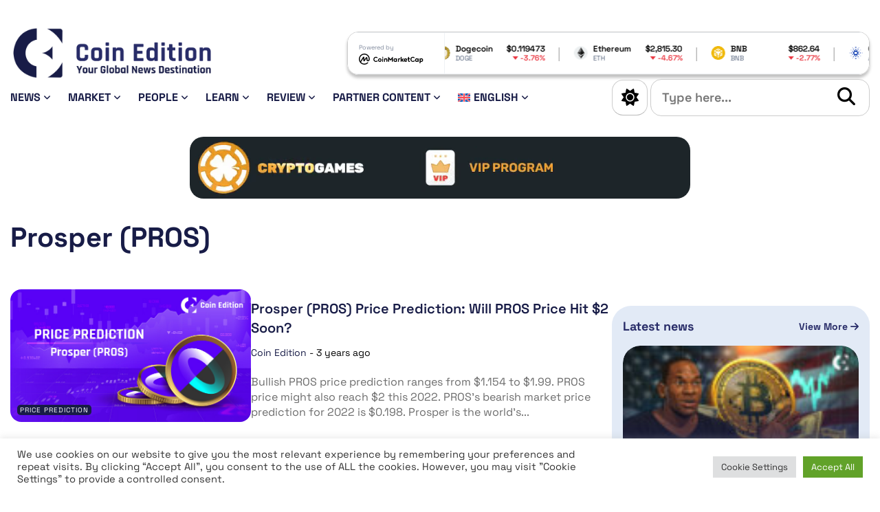

--- FILE ---
content_type: text/html; charset=UTF-8
request_url: https://coinedition.com/tag/prosper-pros/
body_size: 24190
content:
<!doctype html>
<html lang="en-US">

<head>
	
	<!-- Google tag (gtag.js) -->
	<script async src="https://www.googletagmanager.com/gtag/js?id=G-FVMJCWSBLS"></script>
	<script>
		window.dataLayer = window.dataLayer || [];

		function gtag() {
			dataLayer.push(arguments);
		}
		gtag('js', new Date());

		gtag('config', 'G-FVMJCWSBLS');
	</script>
	
	<script>

		// Define dataLayer and the gtag function.

		window.dataLayer = window.dataLayer || [];

		function gtag(){dataLayer.push(arguments);}


		// IMPORTANT - DO NOT COPY/PASTE WITHOUT MODIFYING REGION LIST

		// Set default consent for specific regions according to your requirements

		gtag('consent', 'default', {

		 'ad_storage': 'denied',

		'ad_user_data': 'denied',

		'ad_personalization': 'denied',

		'analytics_storage': 'denied',

		'regions':[<list of ISO 3166-2 region codes>]

		});

		// Set default consent for all other regions according to your requirements

		gtag('consent', 'default', {

		'ad_storage': 'denied',

		'ad_user_data': 'denied',

		'ad_personalization': 'denied',

		'analytics_storage': 'denied'

		});

	</script>
	
	
	<!--Banner script here!--> 

	<meta charset="UTF-8">
	<meta http-equiv="X-UA-Compatible" content="IE=edge">
	<meta name="viewport" content="width=device-width, initial-scale=1">
	<link rel="profile" href="https://gmpg.org/xfn/11">

	<!-- CE Favicons -->
	<link rel="apple-touch-icon" sizes="180x180" href="https://coinedition.com/wp-content/themes/coin-edition-2024/assets/favicon/apple-touch-icon.png">
	<link rel="icon" type="image/png" sizes="32x32" href="https://coinedition.com/wp-content/themes/coin-edition-2024/assets/favicon/favicon-32x32.png">
	<link rel="icon" type="image/png" sizes="16x16" href="https://coinedition.com/wp-content/themes/coin-edition-2024/assets/favicon/favicon-16x16.png">
	<link rel="mask-icon" href="https://coinedition.com/wp-content/themes/coin-edition-2024/assets/favicon/safari-pinned-tab.svg" color="#5bbad5">
	<meta name="msapplication-TileColor" content="#da532c">
	<meta name="theme-color" content="#ffffff">

	<!-- CE Fonts - Google fonts - Starts -->

	<!-- Preconnect for faster DNS resolution -->
	
	

	<!-- Preload the font stylesheet -->
	<link rel="stylesheet" href="https://coinedition.com/wp-content/cache/fonts/1/google-fonts/css/f/e/e/f4dc31705a836f4a2d0e742cd4a08.css" data-wpr-hosted-gf-parameters="family=Space+Grotesk:wght@300..700&display=swap"/>

	<!-- Regular link to load and apply the font -->
	<link rel="stylesheet" href="https://coinedition.com/wp-content/cache/fonts/1/google-fonts/css/f/e/e/f4dc31705a836f4a2d0e742cd4a08.css" data-wpr-hosted-gf-parameters="family=Space+Grotesk:wght@300..700&display=swap"/>

	<!-- CE Fonts - Google fonts - Ends -->

	<script>
		// Apply the saved theme immediately
		(function() {
			const savedTheme = localStorage.getItem('theme') || 'light';
			if (savedTheme === 'dark') {
				document.documentElement.classList.add('ce-dark-mode');
			}
		})();
	</script>
	
	<!-- dmca-validation added here-->
	<meta name='dmca-site-verification' content='S2ZHb2s3Zlk1cDQwS3M5ckt3bUxBZz090' />
	
	
	<!-- Meta Pixel Code -->
	<script>
		!function(f,b,e,v,n,t,s)
		{if(f.fbq)return;n=f.fbq=function(){n.callMethod?
		n.callMethod.apply(n,arguments):n.queue.push(arguments)};
		if(!f._fbq)f._fbq=n;n.push=n;n.loaded=!0;n.version='2.0';
		n.queue=[];t=b.createElement(e);t.async=!0;
		t.src=v;s=b.getElementsByTagName(e)[0];
		s.parentNode.insertBefore(t,s)}(window, document,'script',
		'https://connect.facebook.net/en_US/fbevents.js');
		fbq('init', '1279980307265195');
		fbq('track', 'PageView');
	</script>
	<noscript><img height="1" width="1" style="display:none"
	src="https://www.facebook.com/tr?id=1279980307265195&ev=PageView&noscript=1"
	/></noscript>
	<!-- End Meta Pixel Code -->
	
	
	<!-- Twitter conversion tracking base code -->
	<script>
	!function(e,t,n,s,u,a){e.twq||(s=e.twq=function(){s.exe?s.exe.apply(s,arguments):s.queue.push(arguments);
	},s.version='1.1',s.queue=[],u=t.createElement(n),u.async=!0,u.src='https://static.ads-twitter.com/uwt.js',
	a=t.getElementsByTagName(n)[0],a.parentNode.insertBefore(u,a))}(window,document,'script');
	twq('config','q4ksm');
	</script>
	<!-- End Twitter conversion tracking base code -->
	
	<!-- Coinzilla Ad Header Code-->
	<script async src="https://cdn.adx.ws/scripts/loader.js"></script>
	

	<meta name='robots' content='index, follow, max-image-preview:large, max-snippet:-1, max-video-preview:-1' />
<link rel="alternate" hreflang="en" href="https://coinedition.com/tag/prosper-pros/" />
<link rel="alternate" hreflang="x-default" href="https://coinedition.com/tag/prosper-pros/" />

	<!-- This site is optimized with the Yoast SEO Premium plugin v26.8 (Yoast SEO v26.8) - https://yoast.com/product/yoast-seo-premium-wordpress/ -->
	<title>Prosper (PROS) Archives - Coin Edition</title>
	<link rel="canonical" href="https://coinedition.com/tag/prosper-pros/" />
	<meta property="og:locale" content="en_US" />
	<meta property="og:type" content="article" />
	<meta property="og:title" content="Prosper (PROS) Archives" />
	<meta property="og:url" content="https://coinedition.com/tag/prosper-pros/" />
	<meta property="og:site_name" content="Coin Edition" />
	<meta property="og:image" content="https://coinedition.com/wp-content/uploads/2023/03/CE-social-img-1.png" />
	<meta property="og:image:width" content="1200" />
	<meta property="og:image:height" content="675" />
	<meta property="og:image:type" content="image/png" />
	<meta name="twitter:card" content="summary_large_image" />
	<meta name="twitter:site" content="@CoinEdition" />
	<script type="application/ld+json" class="yoast-schema-graph">{"@context":"https://schema.org","@graph":[{"@type":"CollectionPage","@id":"https://coinedition.com/tag/prosper-pros/","url":"https://coinedition.com/tag/prosper-pros/","name":"Prosper (PROS) Archives - Coin Edition","isPartOf":{"@id":"https://coinedition.com/#website"},"primaryImageOfPage":{"@id":"https://coinedition.com/tag/prosper-pros/#primaryimage"},"image":{"@id":"https://coinedition.com/tag/prosper-pros/#primaryimage"},"thumbnailUrl":"https://coinedition.com/wp-content/uploads/2022/09/Prosper-PROS-Price-Prediction.jpg","breadcrumb":{"@id":"https://coinedition.com/tag/prosper-pros/#breadcrumb"},"inLanguage":"en-US"},{"@type":"ImageObject","inLanguage":"en-US","@id":"https://coinedition.com/tag/prosper-pros/#primaryimage","url":"https://coinedition.com/wp-content/uploads/2022/09/Prosper-PROS-Price-Prediction.jpg","contentUrl":"https://coinedition.com/wp-content/uploads/2022/09/Prosper-PROS-Price-Prediction.jpg","width":730,"height":411,"caption":"Prosper-PROS-Price-Prediction"},{"@type":"BreadcrumbList","@id":"https://coinedition.com/tag/prosper-pros/#breadcrumb","itemListElement":[{"@type":"ListItem","position":1,"name":"Home","item":"https://coinedition.com/"},{"@type":"ListItem","position":2,"name":"Prosper (PROS)"}]},{"@type":"WebSite","@id":"https://coinedition.com/#website","url":"https://coinedition.com/","name":"Coin Edition","description":"Your Global Crypto News Destination","publisher":{"@id":"https://coinedition.com/#organization"},"alternateName":"CE","potentialAction":[{"@type":"SearchAction","target":{"@type":"EntryPoint","urlTemplate":"https://coinedition.com/?s={search_term_string}"},"query-input":{"@type":"PropertyValueSpecification","valueRequired":true,"valueName":"search_term_string"}}],"inLanguage":"en-US"},{"@type":"Organization","@id":"https://coinedition.com/#organization","name":"Coin Edition","alternateName":"CE","url":"https://coinedition.com/","logo":{"@type":"ImageObject","inLanguage":"en-US","@id":"https://coinedition.com/#/schema/logo/image/","url":"https://coinedition.com/wp-content/uploads/2022/08/Coin-Edition-Logo.png","contentUrl":"https://coinedition.com/wp-content/uploads/2022/08/Coin-Edition-Logo.png","width":2920,"height":723,"caption":"Coin Edition"},"image":{"@id":"https://coinedition.com/#/schema/logo/image/"},"sameAs":["https://www.facebook.com/coinedition/","https://x.com/CoinEdition","https://www.instagram.com/coineditionmedia/","https://www.linkedin.com/company/coinedition/"]}]}</script>
	<!-- / Yoast SEO Premium plugin. -->


<link rel="alternate" type="application/rss+xml" title="Coin Edition &raquo; Feed" href="https://coinedition.com/feed/" />
<!-- coinedition.com is managing ads with Advanced Ads 2.0.16 – https://wpadvancedads.com/ --><!--noptimize--><script id="coine-ready">
			window.advanced_ads_ready=function(e,a){a=a||"complete";var d=function(e){return"interactive"===a?"loading"!==e:"complete"===e};d(document.readyState)?e():document.addEventListener("readystatechange",(function(a){d(a.target.readyState)&&e()}),{once:"interactive"===a})},window.advanced_ads_ready_queue=window.advanced_ads_ready_queue||[];		</script>
		<!--/noptimize--><style id='wp-img-auto-sizes-contain-inline-css'>
img:is([sizes=auto i],[sizes^="auto," i]){contain-intrinsic-size:3000px 1500px}
/*# sourceURL=wp-img-auto-sizes-contain-inline-css */
</style>
<link rel='stylesheet' id='dashicons-css' href='https://coinedition.com/wp-includes/css/dashicons.min.css?ver=6.9' media='all' />
<link rel='stylesheet' id='post-views-counter-frontend-css' href='https://coinedition.com/wp-content/plugins/post-views-counter/css/frontend.css?ver=1.7.3' media='all' />
<style id='wp-emoji-styles-inline-css'>

	img.wp-smiley, img.emoji {
		display: inline !important;
		border: none !important;
		box-shadow: none !important;
		height: 1em !important;
		width: 1em !important;
		margin: 0 0.07em !important;
		vertical-align: -0.1em !important;
		background: none !important;
		padding: 0 !important;
	}
/*# sourceURL=wp-emoji-styles-inline-css */
</style>
<link rel='stylesheet' id='wp-block-library-css' href='https://coinedition.com/wp-includes/css/dist/block-library/style.min.css?ver=6.9' media='all' />
<style id='wp-block-heading-inline-css'>
h1:where(.wp-block-heading).has-background,h2:where(.wp-block-heading).has-background,h3:where(.wp-block-heading).has-background,h4:where(.wp-block-heading).has-background,h5:where(.wp-block-heading).has-background,h6:where(.wp-block-heading).has-background{padding:1.25em 2.375em}h1.has-text-align-left[style*=writing-mode]:where([style*=vertical-lr]),h1.has-text-align-right[style*=writing-mode]:where([style*=vertical-rl]),h2.has-text-align-left[style*=writing-mode]:where([style*=vertical-lr]),h2.has-text-align-right[style*=writing-mode]:where([style*=vertical-rl]),h3.has-text-align-left[style*=writing-mode]:where([style*=vertical-lr]),h3.has-text-align-right[style*=writing-mode]:where([style*=vertical-rl]),h4.has-text-align-left[style*=writing-mode]:where([style*=vertical-lr]),h4.has-text-align-right[style*=writing-mode]:where([style*=vertical-rl]),h5.has-text-align-left[style*=writing-mode]:where([style*=vertical-lr]),h5.has-text-align-right[style*=writing-mode]:where([style*=vertical-rl]),h6.has-text-align-left[style*=writing-mode]:where([style*=vertical-lr]),h6.has-text-align-right[style*=writing-mode]:where([style*=vertical-rl]){rotate:180deg}
/*# sourceURL=https://coinedition.com/wp-includes/blocks/heading/style.min.css */
</style>
<style id='wp-block-list-inline-css'>
ol,ul{box-sizing:border-box}:root :where(.wp-block-list.has-background){padding:1.25em 2.375em}
/*# sourceURL=https://coinedition.com/wp-includes/blocks/list/style.min.css */
</style>
<style id='wp-block-paragraph-inline-css'>
.is-small-text{font-size:.875em}.is-regular-text{font-size:1em}.is-large-text{font-size:2.25em}.is-larger-text{font-size:3em}.has-drop-cap:not(:focus):first-letter{float:left;font-size:8.4em;font-style:normal;font-weight:100;line-height:.68;margin:.05em .1em 0 0;text-transform:uppercase}body.rtl .has-drop-cap:not(:focus):first-letter{float:none;margin-left:.1em}p.has-drop-cap.has-background{overflow:hidden}:root :where(p.has-background){padding:1.25em 2.375em}:where(p.has-text-color:not(.has-link-color)) a{color:inherit}p.has-text-align-left[style*="writing-mode:vertical-lr"],p.has-text-align-right[style*="writing-mode:vertical-rl"]{rotate:180deg}
/*# sourceURL=https://coinedition.com/wp-includes/blocks/paragraph/style.min.css */
</style>
<style id='global-styles-inline-css'>
:root{--wp--preset--aspect-ratio--square: 1;--wp--preset--aspect-ratio--4-3: 4/3;--wp--preset--aspect-ratio--3-4: 3/4;--wp--preset--aspect-ratio--3-2: 3/2;--wp--preset--aspect-ratio--2-3: 2/3;--wp--preset--aspect-ratio--16-9: 16/9;--wp--preset--aspect-ratio--9-16: 9/16;--wp--preset--color--black: #000000;--wp--preset--color--cyan-bluish-gray: #abb8c3;--wp--preset--color--white: #ffffff;--wp--preset--color--pale-pink: #f78da7;--wp--preset--color--vivid-red: #cf2e2e;--wp--preset--color--luminous-vivid-orange: #ff6900;--wp--preset--color--luminous-vivid-amber: #fcb900;--wp--preset--color--light-green-cyan: #7bdcb5;--wp--preset--color--vivid-green-cyan: #00d084;--wp--preset--color--pale-cyan-blue: #8ed1fc;--wp--preset--color--vivid-cyan-blue: #0693e3;--wp--preset--color--vivid-purple: #9b51e0;--wp--preset--gradient--vivid-cyan-blue-to-vivid-purple: linear-gradient(135deg,rgb(6,147,227) 0%,rgb(155,81,224) 100%);--wp--preset--gradient--light-green-cyan-to-vivid-green-cyan: linear-gradient(135deg,rgb(122,220,180) 0%,rgb(0,208,130) 100%);--wp--preset--gradient--luminous-vivid-amber-to-luminous-vivid-orange: linear-gradient(135deg,rgb(252,185,0) 0%,rgb(255,105,0) 100%);--wp--preset--gradient--luminous-vivid-orange-to-vivid-red: linear-gradient(135deg,rgb(255,105,0) 0%,rgb(207,46,46) 100%);--wp--preset--gradient--very-light-gray-to-cyan-bluish-gray: linear-gradient(135deg,rgb(238,238,238) 0%,rgb(169,184,195) 100%);--wp--preset--gradient--cool-to-warm-spectrum: linear-gradient(135deg,rgb(74,234,220) 0%,rgb(151,120,209) 20%,rgb(207,42,186) 40%,rgb(238,44,130) 60%,rgb(251,105,98) 80%,rgb(254,248,76) 100%);--wp--preset--gradient--blush-light-purple: linear-gradient(135deg,rgb(255,206,236) 0%,rgb(152,150,240) 100%);--wp--preset--gradient--blush-bordeaux: linear-gradient(135deg,rgb(254,205,165) 0%,rgb(254,45,45) 50%,rgb(107,0,62) 100%);--wp--preset--gradient--luminous-dusk: linear-gradient(135deg,rgb(255,203,112) 0%,rgb(199,81,192) 50%,rgb(65,88,208) 100%);--wp--preset--gradient--pale-ocean: linear-gradient(135deg,rgb(255,245,203) 0%,rgb(182,227,212) 50%,rgb(51,167,181) 100%);--wp--preset--gradient--electric-grass: linear-gradient(135deg,rgb(202,248,128) 0%,rgb(113,206,126) 100%);--wp--preset--gradient--midnight: linear-gradient(135deg,rgb(2,3,129) 0%,rgb(40,116,252) 100%);--wp--preset--font-size--small: 13px;--wp--preset--font-size--medium: 20px;--wp--preset--font-size--large: 36px;--wp--preset--font-size--x-large: 42px;--wp--preset--spacing--20: 0.44rem;--wp--preset--spacing--30: 0.67rem;--wp--preset--spacing--40: 1rem;--wp--preset--spacing--50: 1.5rem;--wp--preset--spacing--60: 2.25rem;--wp--preset--spacing--70: 3.38rem;--wp--preset--spacing--80: 5.06rem;--wp--preset--shadow--natural: 6px 6px 9px rgba(0, 0, 0, 0.2);--wp--preset--shadow--deep: 12px 12px 50px rgba(0, 0, 0, 0.4);--wp--preset--shadow--sharp: 6px 6px 0px rgba(0, 0, 0, 0.2);--wp--preset--shadow--outlined: 6px 6px 0px -3px rgb(255, 255, 255), 6px 6px rgb(0, 0, 0);--wp--preset--shadow--crisp: 6px 6px 0px rgb(0, 0, 0);}:where(.is-layout-flex){gap: 0.5em;}:where(.is-layout-grid){gap: 0.5em;}body .is-layout-flex{display: flex;}.is-layout-flex{flex-wrap: wrap;align-items: center;}.is-layout-flex > :is(*, div){margin: 0;}body .is-layout-grid{display: grid;}.is-layout-grid > :is(*, div){margin: 0;}:where(.wp-block-columns.is-layout-flex){gap: 2em;}:where(.wp-block-columns.is-layout-grid){gap: 2em;}:where(.wp-block-post-template.is-layout-flex){gap: 1.25em;}:where(.wp-block-post-template.is-layout-grid){gap: 1.25em;}.has-black-color{color: var(--wp--preset--color--black) !important;}.has-cyan-bluish-gray-color{color: var(--wp--preset--color--cyan-bluish-gray) !important;}.has-white-color{color: var(--wp--preset--color--white) !important;}.has-pale-pink-color{color: var(--wp--preset--color--pale-pink) !important;}.has-vivid-red-color{color: var(--wp--preset--color--vivid-red) !important;}.has-luminous-vivid-orange-color{color: var(--wp--preset--color--luminous-vivid-orange) !important;}.has-luminous-vivid-amber-color{color: var(--wp--preset--color--luminous-vivid-amber) !important;}.has-light-green-cyan-color{color: var(--wp--preset--color--light-green-cyan) !important;}.has-vivid-green-cyan-color{color: var(--wp--preset--color--vivid-green-cyan) !important;}.has-pale-cyan-blue-color{color: var(--wp--preset--color--pale-cyan-blue) !important;}.has-vivid-cyan-blue-color{color: var(--wp--preset--color--vivid-cyan-blue) !important;}.has-vivid-purple-color{color: var(--wp--preset--color--vivid-purple) !important;}.has-black-background-color{background-color: var(--wp--preset--color--black) !important;}.has-cyan-bluish-gray-background-color{background-color: var(--wp--preset--color--cyan-bluish-gray) !important;}.has-white-background-color{background-color: var(--wp--preset--color--white) !important;}.has-pale-pink-background-color{background-color: var(--wp--preset--color--pale-pink) !important;}.has-vivid-red-background-color{background-color: var(--wp--preset--color--vivid-red) !important;}.has-luminous-vivid-orange-background-color{background-color: var(--wp--preset--color--luminous-vivid-orange) !important;}.has-luminous-vivid-amber-background-color{background-color: var(--wp--preset--color--luminous-vivid-amber) !important;}.has-light-green-cyan-background-color{background-color: var(--wp--preset--color--light-green-cyan) !important;}.has-vivid-green-cyan-background-color{background-color: var(--wp--preset--color--vivid-green-cyan) !important;}.has-pale-cyan-blue-background-color{background-color: var(--wp--preset--color--pale-cyan-blue) !important;}.has-vivid-cyan-blue-background-color{background-color: var(--wp--preset--color--vivid-cyan-blue) !important;}.has-vivid-purple-background-color{background-color: var(--wp--preset--color--vivid-purple) !important;}.has-black-border-color{border-color: var(--wp--preset--color--black) !important;}.has-cyan-bluish-gray-border-color{border-color: var(--wp--preset--color--cyan-bluish-gray) !important;}.has-white-border-color{border-color: var(--wp--preset--color--white) !important;}.has-pale-pink-border-color{border-color: var(--wp--preset--color--pale-pink) !important;}.has-vivid-red-border-color{border-color: var(--wp--preset--color--vivid-red) !important;}.has-luminous-vivid-orange-border-color{border-color: var(--wp--preset--color--luminous-vivid-orange) !important;}.has-luminous-vivid-amber-border-color{border-color: var(--wp--preset--color--luminous-vivid-amber) !important;}.has-light-green-cyan-border-color{border-color: var(--wp--preset--color--light-green-cyan) !important;}.has-vivid-green-cyan-border-color{border-color: var(--wp--preset--color--vivid-green-cyan) !important;}.has-pale-cyan-blue-border-color{border-color: var(--wp--preset--color--pale-cyan-blue) !important;}.has-vivid-cyan-blue-border-color{border-color: var(--wp--preset--color--vivid-cyan-blue) !important;}.has-vivid-purple-border-color{border-color: var(--wp--preset--color--vivid-purple) !important;}.has-vivid-cyan-blue-to-vivid-purple-gradient-background{background: var(--wp--preset--gradient--vivid-cyan-blue-to-vivid-purple) !important;}.has-light-green-cyan-to-vivid-green-cyan-gradient-background{background: var(--wp--preset--gradient--light-green-cyan-to-vivid-green-cyan) !important;}.has-luminous-vivid-amber-to-luminous-vivid-orange-gradient-background{background: var(--wp--preset--gradient--luminous-vivid-amber-to-luminous-vivid-orange) !important;}.has-luminous-vivid-orange-to-vivid-red-gradient-background{background: var(--wp--preset--gradient--luminous-vivid-orange-to-vivid-red) !important;}.has-very-light-gray-to-cyan-bluish-gray-gradient-background{background: var(--wp--preset--gradient--very-light-gray-to-cyan-bluish-gray) !important;}.has-cool-to-warm-spectrum-gradient-background{background: var(--wp--preset--gradient--cool-to-warm-spectrum) !important;}.has-blush-light-purple-gradient-background{background: var(--wp--preset--gradient--blush-light-purple) !important;}.has-blush-bordeaux-gradient-background{background: var(--wp--preset--gradient--blush-bordeaux) !important;}.has-luminous-dusk-gradient-background{background: var(--wp--preset--gradient--luminous-dusk) !important;}.has-pale-ocean-gradient-background{background: var(--wp--preset--gradient--pale-ocean) !important;}.has-electric-grass-gradient-background{background: var(--wp--preset--gradient--electric-grass) !important;}.has-midnight-gradient-background{background: var(--wp--preset--gradient--midnight) !important;}.has-small-font-size{font-size: var(--wp--preset--font-size--small) !important;}.has-medium-font-size{font-size: var(--wp--preset--font-size--medium) !important;}.has-large-font-size{font-size: var(--wp--preset--font-size--large) !important;}.has-x-large-font-size{font-size: var(--wp--preset--font-size--x-large) !important;}
/*# sourceURL=global-styles-inline-css */
</style>

<style id='classic-theme-styles-inline-css'>
/*! This file is auto-generated */
.wp-block-button__link{color:#fff;background-color:#32373c;border-radius:9999px;box-shadow:none;text-decoration:none;padding:calc(.667em + 2px) calc(1.333em + 2px);font-size:1.125em}.wp-block-file__button{background:#32373c;color:#fff;text-decoration:none}
/*# sourceURL=/wp-includes/css/classic-themes.min.css */
</style>
<link rel='stylesheet' id='cookie-law-info-css' href='https://coinedition.com/wp-content/plugins/cookie-law-info/legacy/public/css/cookie-law-info-public.css?ver=3.3.9.1' media='all' />
<link rel='stylesheet' id='cookie-law-info-gdpr-css' href='https://coinedition.com/wp-content/plugins/cookie-law-info/legacy/public/css/cookie-law-info-gdpr.css?ver=3.3.9.1' media='all' />
<link rel='stylesheet' id='wpml-legacy-post-translations-0-css' href='https://coinedition.com/wp-content/plugins/sitepress-multilingual-cms/templates/language-switchers/legacy-post-translations/style.min.css?ver=1' media='all' />
<link rel='stylesheet' id='wpml-menu-item-0-css' href='https://coinedition.com/wp-content/plugins/sitepress-multilingual-cms/templates/language-switchers/menu-item/style.min.css?ver=1' media='all' />
<link rel='stylesheet' id='coin-edition-2024-all-fontawesome-css-css' href='https://coinedition.com/wp-content/themes/coin-edition-2024/assets/fontawesome/css/all.min.css?ver=1.0.0' media='all' />
<link rel='stylesheet' id='coin-edition-2024-lightbox-css-css' href='https://coinedition.com/wp-content/themes/coin-edition-2024/assets/lightbox/css/lightbox.min.css?ver=1.0.0' media='all' />
<link rel='stylesheet' id='coin-edition-2024-main-css-css' href='https://coinedition.com/wp-content/themes/coin-edition-2024/assets/css/main.css?ver=1.0.0' media='all' />
<link rel='stylesheet' id='coin-edition-2024-style-css' href='https://coinedition.com/wp-content/themes/coin-edition-2024/style.css?ver=1.0.0' media='all' />
<link rel='stylesheet' id='newsletter-css' href='https://coinedition.com/wp-content/plugins/newsletter/style.css?ver=9.1.1' media='all' />
<style id='newsletter-inline-css'>
.tnp-subscription-minimal form {
  display: -webkit-box;
  display: -ms-flexbox;
  display: flex;
  -webkit-box-align: center;
  -ms-flex-align: center;
  align-items: center;
  -webkit-box-pack: start;
  -ms-flex-pack: start;
  justify-content: start;
}

.tnp-subscription-minimal input.tnp-email,
.tnp-subscription-minimal input.tnp-submit {
  height: 100%;
  max-height: 40px;
}

  
/*# sourceURL=newsletter-inline-css */
</style>
<script id="wpml-cookie-js-extra">
var wpml_cookies = {"wp-wpml_current_language":{"value":"en","expires":1,"path":"/"}};
var wpml_cookies = {"wp-wpml_current_language":{"value":"en","expires":1,"path":"/"}};
//# sourceURL=wpml-cookie-js-extra
</script>
<script src="https://coinedition.com/wp-content/plugins/sitepress-multilingual-cms/res/js/cookies/language-cookie.js?ver=486900" id="wpml-cookie-js" defer data-wp-strategy="defer"></script>
<script src="https://coinedition.com/wp-includes/js/jquery/jquery.min.js?ver=3.7.1" id="jquery-core-js"></script>
<script src="https://coinedition.com/wp-includes/js/jquery/jquery-migrate.min.js?ver=3.4.1" id="jquery-migrate-js"></script>
<script id="cookie-law-info-js-extra">
var Cli_Data = {"nn_cookie_ids":[],"cookielist":[],"non_necessary_cookies":[],"ccpaEnabled":"","ccpaRegionBased":"","ccpaBarEnabled":"","strictlyEnabled":["necessary","obligatoire"],"ccpaType":"gdpr","js_blocking":"1","custom_integration":"","triggerDomRefresh":"","secure_cookies":""};
var cli_cookiebar_settings = {"animate_speed_hide":"500","animate_speed_show":"500","background":"#FFF","border":"#b1a6a6c2","border_on":"","button_1_button_colour":"#61a229","button_1_button_hover":"#4e8221","button_1_link_colour":"#fff","button_1_as_button":"1","button_1_new_win":"","button_2_button_colour":"#333","button_2_button_hover":"#292929","button_2_link_colour":"#444","button_2_as_button":"","button_2_hidebar":"","button_3_button_colour":"#dedfe0","button_3_button_hover":"#b2b2b3","button_3_link_colour":"#333333","button_3_as_button":"1","button_3_new_win":"","button_4_button_colour":"#dedfe0","button_4_button_hover":"#b2b2b3","button_4_link_colour":"#333333","button_4_as_button":"1","button_7_button_colour":"#61a229","button_7_button_hover":"#4e8221","button_7_link_colour":"#fff","button_7_as_button":"1","button_7_new_win":"","font_family":"inherit","header_fix":"","notify_animate_hide":"1","notify_animate_show":"","notify_div_id":"#cookie-law-info-bar","notify_position_horizontal":"right","notify_position_vertical":"bottom","scroll_close":"","scroll_close_reload":"","accept_close_reload":"","reject_close_reload":"","showagain_tab":"","showagain_background":"#fff","showagain_border":"#000","showagain_div_id":"#cookie-law-info-again","showagain_x_position":"100px","text":"#333333","show_once_yn":"","show_once":"10000","logging_on":"","as_popup":"","popup_overlay":"1","bar_heading_text":"","cookie_bar_as":"banner","popup_showagain_position":"bottom-right","widget_position":"left"};
var log_object = {"ajax_url":"https://coinedition.com/wp-admin/admin-ajax.php"};
//# sourceURL=cookie-law-info-js-extra
</script>
<script src="https://coinedition.com/wp-content/plugins/cookie-law-info/legacy/public/js/cookie-law-info-public.js?ver=3.3.9.1" id="cookie-law-info-js"></script>
<script id="3d-flip-book-client-locale-loader-js-extra">
var FB3D_CLIENT_LOCALE = {"ajaxurl":"https://coinedition.com/wp-admin/admin-ajax.php","dictionary":{"Table of contents":"Table of contents","Close":"Close","Bookmarks":"Bookmarks","Thumbnails":"Thumbnails","Search":"Search","Share":"Share","Facebook":"Facebook","Twitter":"Twitter","Email":"Email","Play":"Play","Previous page":"Previous page","Next page":"Next page","Zoom in":"Zoom in","Zoom out":"Zoom out","Fit view":"Fit view","Auto play":"Auto play","Full screen":"Full screen","More":"More","Smart pan":"Smart pan","Single page":"Single page","Sounds":"Sounds","Stats":"Stats","Print":"Print","Download":"Download","Goto first page":"Goto first page","Goto last page":"Goto last page"},"images":"https://coinedition.com/wp-content/plugins/interactive-3d-flipbook-powered-physics-engine/assets/images/","jsData":{"urls":[],"posts":{"ids_mis":[],"ids":[]},"pages":[],"firstPages":[],"bookCtrlProps":[],"bookTemplates":[]},"key":"3d-flip-book","pdfJS":{"pdfJsLib":"https://coinedition.com/wp-content/plugins/interactive-3d-flipbook-powered-physics-engine/assets/js/pdf.min.js?ver=4.3.136","pdfJsWorker":"https://coinedition.com/wp-content/plugins/interactive-3d-flipbook-powered-physics-engine/assets/js/pdf.worker.js?ver=4.3.136","stablePdfJsLib":"https://coinedition.com/wp-content/plugins/interactive-3d-flipbook-powered-physics-engine/assets/js/stable/pdf.min.js?ver=2.5.207","stablePdfJsWorker":"https://coinedition.com/wp-content/plugins/interactive-3d-flipbook-powered-physics-engine/assets/js/stable/pdf.worker.js?ver=2.5.207","pdfJsCMapUrl":"https://coinedition.com/wp-content/plugins/interactive-3d-flipbook-powered-physics-engine/assets/cmaps/"},"cacheurl":"https://coinedition.com/wp-content/uploads/3d-flip-book/cache/","pluginsurl":"https://coinedition.com/wp-content/plugins/","pluginurl":"https://coinedition.com/wp-content/plugins/interactive-3d-flipbook-powered-physics-engine/","thumbnailSize":{"width":"380","height":"0"},"version":"1.16.17"};
//# sourceURL=3d-flip-book-client-locale-loader-js-extra
</script>
<script src="https://coinedition.com/wp-content/plugins/interactive-3d-flipbook-powered-physics-engine/assets/js/client-locale-loader.js?ver=1.16.17" id="3d-flip-book-client-locale-loader-js" async data-wp-strategy="async"></script>
<script id="advanced-ads-advanced-js-js-extra">
var advads_options = {"blog_id":"1","privacy":{"enabled":false,"state":"not_needed"}};
//# sourceURL=advanced-ads-advanced-js-js-extra
</script>
<script src="https://coinedition.com/wp-content/plugins/advanced-ads/public/assets/js/advanced.min.js?ver=2.0.16" id="advanced-ads-advanced-js-js"></script>
<script id="advanced_ads_pro/visitor_conditions-js-extra">
var advanced_ads_pro_visitor_conditions = {"referrer_cookie_name":"advanced_ads_pro_visitor_referrer","referrer_exdays":"365","page_impr_cookie_name":"advanced_ads_page_impressions","page_impr_exdays":"3650"};
//# sourceURL=advanced_ads_pro%2Fvisitor_conditions-js-extra
</script>
<script src="https://coinedition.com/wp-content/plugins/advanced-ads-pro/modules/advanced-visitor-conditions/inc/conditions.min.js?ver=3.0.8" id="advanced_ads_pro/visitor_conditions-js"></script>
<meta name="generator" content="WPML ver:4.8.6 stt:1,4,3,25,66,42,45,2;" />
  <script src="https://cdn.onesignal.com/sdks/web/v16/OneSignalSDK.page.js" defer></script>
  <script>
          window.OneSignalDeferred = window.OneSignalDeferred || [];
          OneSignalDeferred.push(async function(OneSignal) {
            await OneSignal.init({
              appId: "b2746ffa-eff2-40bd-92e5-2610f323dc62",
              serviceWorkerOverrideForTypical: true,
              path: "https://coinedition.com/wp-content/plugins/onesignal-free-web-push-notifications/sdk_files/",
              serviceWorkerParam: { scope: "/wp-content/plugins/onesignal-free-web-push-notifications/sdk_files/push/onesignal/" },
              serviceWorkerPath: "OneSignalSDKWorker.js",
            });
          });

          // Unregister the legacy OneSignal service worker to prevent scope conflicts
          if (navigator.serviceWorker) {
            navigator.serviceWorker.getRegistrations().then((registrations) => {
              // Iterate through all registered service workers
              registrations.forEach((registration) => {
                // Check the script URL to identify the specific service worker
                if (registration.active && registration.active.scriptURL.includes('OneSignalSDKWorker.js.php')) {
                  // Unregister the service worker
                  registration.unregister().then((success) => {
                    if (success) {
                      console.log('OneSignalSW: Successfully unregistered:', registration.active.scriptURL);
                    } else {
                      console.log('OneSignalSW: Failed to unregister:', registration.active.scriptURL);
                    }
                  });
                }
              });
            }).catch((error) => {
              console.error('Error fetching service worker registrations:', error);
            });
        }
        </script>
		<script type="text/javascript">
			var advadsCfpQueue = [];
			var advadsCfpAd = function( adID ) {
				if ( 'undefined' === typeof advadsProCfp ) {
					advadsCfpQueue.push( adID )
				} else {
					advadsProCfp.addElement( adID )
				}
			}
		</script>
		<style>ins.adsbygoogle { background-color: transparent; padding: 0; }</style><script  async src="https://pagead2.googlesyndication.com/pagead/js/adsbygoogle.js?client=ca-pub-4555727647488844" crossorigin="anonymous"></script><link rel="icon" href="https://coinedition.com/wp-content/uploads/2022/08/cropped-CE-ticker-navy-blue@4x-1-32x32.png" sizes="32x32" />
<link rel="icon" href="https://coinedition.com/wp-content/uploads/2022/08/cropped-CE-ticker-navy-blue@4x-1-192x192.png" sizes="192x192" />
<link rel="apple-touch-icon" href="https://coinedition.com/wp-content/uploads/2022/08/cropped-CE-ticker-navy-blue@4x-1-180x180.png" />
<meta name="msapplication-TileImage" content="https://coinedition.com/wp-content/uploads/2022/08/cropped-CE-ticker-navy-blue@4x-1-270x270.png" />
	
<link rel='stylesheet' id='cookie-law-info-table-css' href='https://coinedition.com/wp-content/plugins/cookie-law-info/legacy/public/css/cookie-law-info-table.css?ver=3.3.9.1' media='all' />
<meta name="generator" content="WP Rocket 3.20.3" data-wpr-features="wpr_image_dimensions wpr_preload_links wpr_host_fonts_locally wpr_desktop" /></head>

<body class="archive tag tag-prosper-pros tag-2186 wp-custom-logo wp-theme-coin-edition-2024 hfeed aa-prefix-coine-">
		<div data-rocket-location-hash="54257ff4dc2eb7aae68fa23eb5f11e06" id="page" class="site">
		<div data-rocket-location-hash="8d314d3fc8dd7abbd48933abc2b7f042" class="ce-mobile-menu-block">
			<div data-rocket-location-hash="9ddad4f1b562ff2305a1b80f5e5c6829" class="ce-mobile-menu">
				<a href="#" class="ce-mobile-menu-close" id="ce-mobile-menu-close" aria-label="Close Menu" role="button">
					<i class="fa-solid fa-xmark"></i>
				</a>
				<ul id="menu" class="menu"><li id="menu-item-206135" class="menu-item menu-item-type-taxonomy menu-item-object-category menu-item-has-children menu-item-206135"><a href="https://coinedition.com/news/">News</a>
<ul class="sub-menu">
	<li id="menu-item-614083" class="menu-item menu-item-type-taxonomy menu-item-object-post_tag menu-item-614083"><a href="https://coinedition.com/tag/bitcoin-btc-news/">Bitcoin News</a></li>
	<li id="menu-item-614084" class="menu-item menu-item-type-taxonomy menu-item-object-post_tag menu-item-614084"><a href="https://coinedition.com/tag/ethereum-eth-news/">Ethereum News</a></li>
	<li id="menu-item-614085" class="menu-item menu-item-type-taxonomy menu-item-object-post_tag menu-item-614085"><a href="https://coinedition.com/tag/cardano-ada-news/">Cardano News</a></li>
	<li id="menu-item-614086" class="menu-item menu-item-type-taxonomy menu-item-object-post_tag menu-item-614086"><a href="https://coinedition.com/tag/altcoin-alt-news/">Altcoin News</a></li>
	<li id="menu-item-614087" class="menu-item menu-item-type-taxonomy menu-item-object-post_tag menu-item-614087"><a href="https://coinedition.com/tag/exchange-news/">Exchange News</a></li>
	<li id="menu-item-614088" class="menu-item menu-item-type-taxonomy menu-item-object-post_tag menu-item-614088"><a href="https://coinedition.com/tag/blockchain-news/">Blockchain News</a></li>
	<li id="menu-item-614089" class="menu-item menu-item-type-taxonomy menu-item-object-post_tag menu-item-614089"><a href="https://coinedition.com/tag/metaverse-news/">Metaverse News</a></li>
	<li id="menu-item-614090" class="menu-item menu-item-type-taxonomy menu-item-object-post_tag menu-item-614090"><a href="https://coinedition.com/tag/crypto-gaming-news/">Crypto Gaming News</a></li>
	<li id="menu-item-614094" class="menu-item menu-item-type-taxonomy menu-item-object-post_tag menu-item-614094"><a href="https://coinedition.com/tag/meme-coin-news/">Meme Coin News</a></li>
	<li id="menu-item-614091" class="menu-item menu-item-type-taxonomy menu-item-object-post_tag menu-item-614091"><a href="https://coinedition.com/tag/defi-news/">DeFi News</a></li>
	<li id="menu-item-614092" class="menu-item menu-item-type-taxonomy menu-item-object-post_tag menu-item-614092"><a href="https://coinedition.com/tag/nft-news/">NFT News</a></li>
	<li id="menu-item-614093" class="menu-item menu-item-type-taxonomy menu-item-object-post_tag menu-item-614093"><a href="https://coinedition.com/tag/dapp-news/">DApp News</a></li>
</ul>
</li>
<li id="menu-item-206131" class="menu-item menu-item-type-taxonomy menu-item-object-category menu-item-has-children menu-item-206131"><a href="https://coinedition.com/market/">Market</a>
<ul class="sub-menu">
	<li id="menu-item-224629" class="menu-item menu-item-type-taxonomy menu-item-object-category menu-item-224629"><a href="https://coinedition.com/market/market-news/">Market News</a></li>
	<li id="menu-item-206292" class="menu-item menu-item-type-taxonomy menu-item-object-category menu-item-206292"><a href="https://coinedition.com/market/price-analysis/">Price Analysis</a></li>
	<li id="menu-item-206293" class="menu-item menu-item-type-taxonomy menu-item-object-category menu-item-206293"><a href="https://coinedition.com/market/price-prediction/">Price Prediction</a></li>
	<li id="menu-item-706109" class="menu-item menu-item-type-taxonomy menu-item-object-category menu-item-706109"><a href="https://coinedition.com/market/decode/">Decode</a></li>
	<li id="menu-item-206129" class="menu-item menu-item-type-taxonomy menu-item-object-category menu-item-206129"><a href="https://coinedition.com/features/">Features</a></li>
</ul>
</li>
<li id="menu-item-236019" class="menu-item menu-item-type-custom menu-item-object-custom menu-item-has-children menu-item-236019"><a href="#">People</a>
<ul class="sub-menu">
	<li id="menu-item-218262" class="menu-item menu-item-type-taxonomy menu-item-object-category menu-item-218262"><a href="https://coinedition.com/interview-page/">Interview</a></li>
	<li id="menu-item-236020" class="menu-item menu-item-type-taxonomy menu-item-object-category menu-item-236020"><a href="https://coinedition.com/opinion/">Opinion</a></li>
</ul>
</li>
<li id="menu-item-206130" class="menu-item menu-item-type-taxonomy menu-item-object-category menu-item-has-children menu-item-206130"><a href="https://coinedition.com/learn/">Learn</a>
<ul class="sub-menu">
	<li id="menu-item-614095" class="menu-item menu-item-type-taxonomy menu-item-object-post_tag menu-item-614095"><a href="https://coinedition.com/tag/blockchain-101/">Blockchain 101</a></li>
	<li id="menu-item-614096" class="menu-item menu-item-type-taxonomy menu-item-object-post_tag menu-item-614096"><a href="https://coinedition.com/tag/cryptocurrency-101/">Cryptocurrency 101</a></li>
	<li id="menu-item-614097" class="menu-item menu-item-type-taxonomy menu-item-object-post_tag menu-item-614097"><a href="https://coinedition.com/tag/bitcoin-101/">Bitcoin 101</a></li>
	<li id="menu-item-614098" class="menu-item menu-item-type-taxonomy menu-item-object-post_tag menu-item-614098"><a href="https://coinedition.com/tag/ethereum-101/">Ethereum 101</a></li>
	<li id="menu-item-614099" class="menu-item menu-item-type-taxonomy menu-item-object-post_tag menu-item-614099"><a href="https://coinedition.com/tag/altcoin-101/">Altcoin 101</a></li>
	<li id="menu-item-614100" class="menu-item menu-item-type-taxonomy menu-item-object-post_tag menu-item-614100"><a href="https://coinedition.com/tag/metaverse-101/">Metaverse 101</a></li>
	<li id="menu-item-614101" class="menu-item menu-item-type-taxonomy menu-item-object-post_tag menu-item-614101"><a href="https://coinedition.com/tag/mining-101/">Mining 101</a></li>
	<li id="menu-item-614102" class="menu-item menu-item-type-taxonomy menu-item-object-post_tag menu-item-614102"><a href="https://coinedition.com/tag/defi-101/">DeFi 101</a></li>
	<li id="menu-item-614103" class="menu-item menu-item-type-taxonomy menu-item-object-post_tag menu-item-614103"><a href="https://coinedition.com/tag/nft-101/">NFT 101</a></li>
</ul>
</li>
<li id="menu-item-206137" class="menu-item menu-item-type-taxonomy menu-item-object-category menu-item-has-children menu-item-206137"><a href="https://coinedition.com/review/">Review</a>
<ul class="sub-menu">
	<li id="menu-item-206138" class="menu-item menu-item-type-taxonomy menu-item-object-category menu-item-206138"><a href="https://coinedition.com/review/crypto-exchanges/">Crypto Exchanges</a></li>
	<li id="menu-item-206139" class="menu-item menu-item-type-taxonomy menu-item-object-category menu-item-206139"><a href="https://coinedition.com/review/crypto-projects/">Crypto Projects</a></li>
	<li id="menu-item-366323" class="menu-item menu-item-type-taxonomy menu-item-object-category menu-item-366323"><a href="https://coinedition.com/review/crypto-wallets/">Crypto Wallets</a></li>
</ul>
</li>
<li id="menu-item-414933" class="menu-item menu-item-type-post_type menu-item-object-page menu-item-has-children menu-item-414933"><a href="https://coinedition.com/partner-content/">Partner Content</a>
<ul class="sub-menu">
	<li id="menu-item-359944" class="menu-item menu-item-type-taxonomy menu-item-object-category menu-item-359944"><a href="https://coinedition.com/press-release/">Press Release</a></li>
	<li id="menu-item-359945" class="menu-item menu-item-type-taxonomy menu-item-object-category menu-item-359945"><a href="https://coinedition.com/sponsored/">Sponsored</a></li>
	<li id="menu-item-378619" class="menu-item menu-item-type-post_type menu-item-object-page menu-item-378619"><a href="https://coinedition.com/crypto-events/">Crypto Events</a></li>
</ul>
</li>
<li id="menu-item-wpml-ls-27-en" class="menu-item wpml-ls-slot-27 wpml-ls-item wpml-ls-item-en wpml-ls-current-language wpml-ls-menu-item wpml-ls-first-item menu-item-type-wpml_ls_menu_item menu-item-object-wpml_ls_menu_item menu-item-has-children menu-item-wpml-ls-27-en"><a href="https://coinedition.com/tag/prosper-pros/" role="menuitem"><img width="18" height="12"
            class="wpml-ls-flag"
            src="https://coinedition.com/wp-content/plugins/sitepress-multilingual-cms/res/flags/en.svg"
            alt=""
            
            
    /><span class="wpml-ls-native" lang="en">English</span></a>
<ul class="sub-menu">
	<li id="menu-item-wpml-ls-27-fr" class="menu-item wpml-ls-slot-27 wpml-ls-item wpml-ls-item-fr wpml-ls-menu-item menu-item-type-wpml_ls_menu_item menu-item-object-wpml_ls_menu_item menu-item-wpml-ls-27-fr"><a href="https://coinedition.com/fr/" title="Switch to Français" aria-label="Switch to Français" role="menuitem"><img width="18" height="12"
            class="wpml-ls-flag"
            src="https://coinedition.com/wp-content/plugins/sitepress-multilingual-cms/res/flags/fr.svg"
            alt=""
            
            
    /><span class="wpml-ls-native" lang="fr">Français</span></a></li>
	<li id="menu-item-wpml-ls-27-de" class="menu-item wpml-ls-slot-27 wpml-ls-item wpml-ls-item-de wpml-ls-menu-item menu-item-type-wpml_ls_menu_item menu-item-object-wpml_ls_menu_item menu-item-wpml-ls-27-de"><a href="https://coinedition.com/de/" title="Switch to Deutsch" aria-label="Switch to Deutsch" role="menuitem"><img width="18" height="12"
            class="wpml-ls-flag"
            src="https://coinedition.com/wp-content/plugins/sitepress-multilingual-cms/res/flags/de.svg"
            alt=""
            
            
    /><span class="wpml-ls-native" lang="de">Deutsch</span></a></li>
	<li id="menu-item-wpml-ls-27-es" class="menu-item wpml-ls-slot-27 wpml-ls-item wpml-ls-item-es wpml-ls-menu-item menu-item-type-wpml_ls_menu_item menu-item-object-wpml_ls_menu_item menu-item-wpml-ls-27-es"><a href="https://coinedition.com/es/" title="Switch to Español" aria-label="Switch to Español" role="menuitem"><img width="18" height="12"
            class="wpml-ls-flag"
            src="https://coinedition.com/wp-content/plugins/sitepress-multilingual-cms/res/flags/es.svg"
            alt=""
            
            
    /><span class="wpml-ls-native" lang="es">Español</span></a></li>
	<li id="menu-item-wpml-ls-27-pt-br" class="menu-item wpml-ls-slot-27 wpml-ls-item wpml-ls-item-pt-br wpml-ls-menu-item menu-item-type-wpml_ls_menu_item menu-item-object-wpml_ls_menu_item menu-item-wpml-ls-27-pt-br"><a href="https://coinedition.com/pt-br/" title="Switch to Português" aria-label="Switch to Português" role="menuitem"><img width="18" height="12"
            class="wpml-ls-flag"
            src="https://coinedition.com/wp-content/plugins/sitepress-multilingual-cms/res/flags/pt-br.svg"
            alt=""
            
            
    /><span class="wpml-ls-native" lang="pt-br">Português</span></a></li>
	<li id="menu-item-wpml-ls-27-ru" class="menu-item wpml-ls-slot-27 wpml-ls-item wpml-ls-item-ru wpml-ls-menu-item menu-item-type-wpml_ls_menu_item menu-item-object-wpml_ls_menu_item menu-item-wpml-ls-27-ru"><a href="https://coinedition.com/ru/" title="Switch to Русский" aria-label="Switch to Русский" role="menuitem"><img width="18" height="12"
            class="wpml-ls-flag"
            src="https://coinedition.com/wp-content/plugins/sitepress-multilingual-cms/res/flags/ru.svg"
            alt=""
            
            
    /><span class="wpml-ls-native" lang="ru">Русский</span></a></li>
	<li id="menu-item-wpml-ls-27-id" class="menu-item wpml-ls-slot-27 wpml-ls-item wpml-ls-item-id wpml-ls-menu-item menu-item-type-wpml_ls_menu_item menu-item-object-wpml_ls_menu_item menu-item-wpml-ls-27-id"><a href="https://coinedition.com/id/" title="Switch to Indonesia" aria-label="Switch to Indonesia" role="menuitem"><img width="18" height="12"
            class="wpml-ls-flag"
            src="https://coinedition.com/wp-content/plugins/sitepress-multilingual-cms/res/flags/id.svg"
            alt=""
            
            
    /><span class="wpml-ls-native" lang="id">Indonesia</span></a></li>
	<li id="menu-item-wpml-ls-27-kr" class="menu-item wpml-ls-slot-27 wpml-ls-item wpml-ls-item-kr wpml-ls-menu-item wpml-ls-last-item menu-item-type-wpml_ls_menu_item menu-item-object-wpml_ls_menu_item menu-item-wpml-ls-27-kr"><a href="https://coinedition.com/kr/" title="Switch to 한국어" aria-label="Switch to 한국어" role="menuitem"><img width="18" height="12"
            class="wpml-ls-flag"
            src="https://coinedition.com/wp-content/plugins/sitepress-multilingual-cms/res/flags/kr.svg"
            alt=""
            
            
    /><span class="wpml-ls-native" lang="kr">한국어</span></a></li>
</ul>
</li>
</ul>			</div>
		</div>

		<div data-rocket-location-hash="72c6739176deb88a0967d169f1dd3fe5" class="ce-mobile-search-block">
			<div data-rocket-location-hash="77bd2d33fdf2d0eda71d2fa1ac23aa8d" class="ce-mobile-search">
				<a href="#" class="ce-mobile-search-close" id="ce-mobile-search-close" aria-label="Close Search" role="button">
					<i class="fa-solid fa-xmark"></i>
				</a>
				<div class="ce-mobile-search-dropdown">
					<form method="get" class="ce-search-form" action="https://coinedition.com/">
						<div role="search" class="ce-search-input">
							<span>Search</span>
							<input id="ce-header-search-mob" type="text" value="" name="s" autocomplete="off">
						</div>
					</form>
					<div class="ce-loading">
						<div></div>
						<div></div>
					</div>
					<div id="ce-aj-search-mob" class="ce-ajax-search-block"></div>
				</div>
			</div>
		</div>

		<div data-rocket-location-hash="2aa77e825eda1bd2d9bba28128f52ecd" class="ce-website-outer-wrap">

			<header data-rocket-location-hash="18e7cc3979ddfe1169f5d4a9f2f54203" class="ce-header-section">
				<div class="ce-container">
					<div class="ce-header">

						<div class="ce-header-top">
							<div class="ce-logo">
								<a href="https://coinedition.com/">
									<img width="2920" height="723" src="https://coinedition.com/wp-content/uploads/2022/07/CE-LOGO-WITH-TOG-02-min.png" alt="Coin Edition" title="Coin Edition" class="site-logo-default">
									<img width="400" height="99" src="https://coinedition.com/wp-content/themes/coin-edition-2024/assets/images/ce-logo-white.png" alt="Coin Edition" title="Coin Edition" class="site-logo-dark">
								</a>
							</div>

							<div class="ce-stock-widget">
								<div class="ce-stock-widget-box">
									<script type="text/javascript" src="https://files.coinmarketcap.com/static/widget/coinMarquee.js"></script>
									<div id="coinmarketcap-widget-marquee" coins="1,1027,52,74,5426,1839,2010,5994,5805,6636" currency="USD" theme="light" transparent="false" show-symbol-logo="true"></div>
								</div>
							</div>

							<div class="ce-mobile-elements">
								<!-- Dark/Bright Theme Switcher -->
								<div class="theme-switcher-mobile">
									<button id="toggle-theme-mobile" aria-label="Toggle theme between light and dark mode" title="Toggle theme between light and dark mode"><i aria-hidden="true" class="fa-solid fa-sun"></i></button>
								</div>

								<div class="ce-mobile-search" id="ce-mobile-search">
									<i class="fa-solid fa-magnifying-glass"></i>
								</div>

								<a href="#" id="menu-icon" role="button" aria-expanded="false" aria-controls="menu">
									<div id="nav-icon">
										<span></span>
										<span></span>
										<span></span>
									</div>
								</a>
							</div>
						</div>

						<div class="ce-header-bottom">

							<div class="ce-header-bottom-left">
								<div class="ce-header-nav">
									<nav class="ce-navbar navbar">
										<ul id="menu" class="menu"><li class="menu-item menu-item-type-taxonomy menu-item-object-category menu-item-has-children menu-item-206135"><a href="https://coinedition.com/news/">News</a>
<ul class="sub-menu">
	<li class="menu-item menu-item-type-taxonomy menu-item-object-post_tag menu-item-614083"><a href="https://coinedition.com/tag/bitcoin-btc-news/">Bitcoin News</a></li>
	<li class="menu-item menu-item-type-taxonomy menu-item-object-post_tag menu-item-614084"><a href="https://coinedition.com/tag/ethereum-eth-news/">Ethereum News</a></li>
	<li class="menu-item menu-item-type-taxonomy menu-item-object-post_tag menu-item-614085"><a href="https://coinedition.com/tag/cardano-ada-news/">Cardano News</a></li>
	<li class="menu-item menu-item-type-taxonomy menu-item-object-post_tag menu-item-614086"><a href="https://coinedition.com/tag/altcoin-alt-news/">Altcoin News</a></li>
	<li class="menu-item menu-item-type-taxonomy menu-item-object-post_tag menu-item-614087"><a href="https://coinedition.com/tag/exchange-news/">Exchange News</a></li>
	<li class="menu-item menu-item-type-taxonomy menu-item-object-post_tag menu-item-614088"><a href="https://coinedition.com/tag/blockchain-news/">Blockchain News</a></li>
	<li class="menu-item menu-item-type-taxonomy menu-item-object-post_tag menu-item-614089"><a href="https://coinedition.com/tag/metaverse-news/">Metaverse News</a></li>
	<li class="menu-item menu-item-type-taxonomy menu-item-object-post_tag menu-item-614090"><a href="https://coinedition.com/tag/crypto-gaming-news/">Crypto Gaming News</a></li>
	<li class="menu-item menu-item-type-taxonomy menu-item-object-post_tag menu-item-614094"><a href="https://coinedition.com/tag/meme-coin-news/">Meme Coin News</a></li>
	<li class="menu-item menu-item-type-taxonomy menu-item-object-post_tag menu-item-614091"><a href="https://coinedition.com/tag/defi-news/">DeFi News</a></li>
	<li class="menu-item menu-item-type-taxonomy menu-item-object-post_tag menu-item-614092"><a href="https://coinedition.com/tag/nft-news/">NFT News</a></li>
	<li class="menu-item menu-item-type-taxonomy menu-item-object-post_tag menu-item-614093"><a href="https://coinedition.com/tag/dapp-news/">DApp News</a></li>
</ul>
</li>
<li class="menu-item menu-item-type-taxonomy menu-item-object-category menu-item-has-children menu-item-206131"><a href="https://coinedition.com/market/">Market</a>
<ul class="sub-menu">
	<li class="menu-item menu-item-type-taxonomy menu-item-object-category menu-item-224629"><a href="https://coinedition.com/market/market-news/">Market News</a></li>
	<li class="menu-item menu-item-type-taxonomy menu-item-object-category menu-item-206292"><a href="https://coinedition.com/market/price-analysis/">Price Analysis</a></li>
	<li class="menu-item menu-item-type-taxonomy menu-item-object-category menu-item-206293"><a href="https://coinedition.com/market/price-prediction/">Price Prediction</a></li>
	<li class="menu-item menu-item-type-taxonomy menu-item-object-category menu-item-706109"><a href="https://coinedition.com/market/decode/">Decode</a></li>
	<li class="menu-item menu-item-type-taxonomy menu-item-object-category menu-item-206129"><a href="https://coinedition.com/features/">Features</a></li>
</ul>
</li>
<li class="menu-item menu-item-type-custom menu-item-object-custom menu-item-has-children menu-item-236019"><a href="#">People</a>
<ul class="sub-menu">
	<li class="menu-item menu-item-type-taxonomy menu-item-object-category menu-item-218262"><a href="https://coinedition.com/interview-page/">Interview</a></li>
	<li class="menu-item menu-item-type-taxonomy menu-item-object-category menu-item-236020"><a href="https://coinedition.com/opinion/">Opinion</a></li>
</ul>
</li>
<li class="menu-item menu-item-type-taxonomy menu-item-object-category menu-item-has-children menu-item-206130"><a href="https://coinedition.com/learn/">Learn</a>
<ul class="sub-menu">
	<li class="menu-item menu-item-type-taxonomy menu-item-object-post_tag menu-item-614095"><a href="https://coinedition.com/tag/blockchain-101/">Blockchain 101</a></li>
	<li class="menu-item menu-item-type-taxonomy menu-item-object-post_tag menu-item-614096"><a href="https://coinedition.com/tag/cryptocurrency-101/">Cryptocurrency 101</a></li>
	<li class="menu-item menu-item-type-taxonomy menu-item-object-post_tag menu-item-614097"><a href="https://coinedition.com/tag/bitcoin-101/">Bitcoin 101</a></li>
	<li class="menu-item menu-item-type-taxonomy menu-item-object-post_tag menu-item-614098"><a href="https://coinedition.com/tag/ethereum-101/">Ethereum 101</a></li>
	<li class="menu-item menu-item-type-taxonomy menu-item-object-post_tag menu-item-614099"><a href="https://coinedition.com/tag/altcoin-101/">Altcoin 101</a></li>
	<li class="menu-item menu-item-type-taxonomy menu-item-object-post_tag menu-item-614100"><a href="https://coinedition.com/tag/metaverse-101/">Metaverse 101</a></li>
	<li class="menu-item menu-item-type-taxonomy menu-item-object-post_tag menu-item-614101"><a href="https://coinedition.com/tag/mining-101/">Mining 101</a></li>
	<li class="menu-item menu-item-type-taxonomy menu-item-object-post_tag menu-item-614102"><a href="https://coinedition.com/tag/defi-101/">DeFi 101</a></li>
	<li class="menu-item menu-item-type-taxonomy menu-item-object-post_tag menu-item-614103"><a href="https://coinedition.com/tag/nft-101/">NFT 101</a></li>
</ul>
</li>
<li class="menu-item menu-item-type-taxonomy menu-item-object-category menu-item-has-children menu-item-206137"><a href="https://coinedition.com/review/">Review</a>
<ul class="sub-menu">
	<li class="menu-item menu-item-type-taxonomy menu-item-object-category menu-item-206138"><a href="https://coinedition.com/review/crypto-exchanges/">Crypto Exchanges</a></li>
	<li class="menu-item menu-item-type-taxonomy menu-item-object-category menu-item-206139"><a href="https://coinedition.com/review/crypto-projects/">Crypto Projects</a></li>
	<li class="menu-item menu-item-type-taxonomy menu-item-object-category menu-item-366323"><a href="https://coinedition.com/review/crypto-wallets/">Crypto Wallets</a></li>
</ul>
</li>
<li class="menu-item menu-item-type-post_type menu-item-object-page menu-item-has-children menu-item-414933"><a href="https://coinedition.com/partner-content/">Partner Content</a>
<ul class="sub-menu">
	<li class="menu-item menu-item-type-taxonomy menu-item-object-category menu-item-359944"><a href="https://coinedition.com/press-release/">Press Release</a></li>
	<li class="menu-item menu-item-type-taxonomy menu-item-object-category menu-item-359945"><a href="https://coinedition.com/sponsored/">Sponsored</a></li>
	<li class="menu-item menu-item-type-post_type menu-item-object-page menu-item-378619"><a href="https://coinedition.com/crypto-events/">Crypto Events</a></li>
</ul>
</li>
<li class="menu-item wpml-ls-slot-27 wpml-ls-item wpml-ls-item-en wpml-ls-current-language wpml-ls-menu-item wpml-ls-first-item menu-item-type-wpml_ls_menu_item menu-item-object-wpml_ls_menu_item menu-item-has-children menu-item-wpml-ls-27-en"><a href="https://coinedition.com/tag/prosper-pros/" role="menuitem"><img width="18" height="12"
            class="wpml-ls-flag"
            src="https://coinedition.com/wp-content/plugins/sitepress-multilingual-cms/res/flags/en.svg"
            alt=""
            
            
    /><span class="wpml-ls-native" lang="en">English</span></a>
<ul class="sub-menu">
	<li class="menu-item wpml-ls-slot-27 wpml-ls-item wpml-ls-item-fr wpml-ls-menu-item menu-item-type-wpml_ls_menu_item menu-item-object-wpml_ls_menu_item menu-item-wpml-ls-27-fr"><a href="https://coinedition.com/fr/" title="Switch to Français" aria-label="Switch to Français" role="menuitem"><img width="18" height="12"
            class="wpml-ls-flag"
            src="https://coinedition.com/wp-content/plugins/sitepress-multilingual-cms/res/flags/fr.svg"
            alt=""
            
            
    /><span class="wpml-ls-native" lang="fr">Français</span></a></li>
	<li class="menu-item wpml-ls-slot-27 wpml-ls-item wpml-ls-item-de wpml-ls-menu-item menu-item-type-wpml_ls_menu_item menu-item-object-wpml_ls_menu_item menu-item-wpml-ls-27-de"><a href="https://coinedition.com/de/" title="Switch to Deutsch" aria-label="Switch to Deutsch" role="menuitem"><img width="18" height="12"
            class="wpml-ls-flag"
            src="https://coinedition.com/wp-content/plugins/sitepress-multilingual-cms/res/flags/de.svg"
            alt=""
            
            
    /><span class="wpml-ls-native" lang="de">Deutsch</span></a></li>
	<li class="menu-item wpml-ls-slot-27 wpml-ls-item wpml-ls-item-es wpml-ls-menu-item menu-item-type-wpml_ls_menu_item menu-item-object-wpml_ls_menu_item menu-item-wpml-ls-27-es"><a href="https://coinedition.com/es/" title="Switch to Español" aria-label="Switch to Español" role="menuitem"><img width="18" height="12"
            class="wpml-ls-flag"
            src="https://coinedition.com/wp-content/plugins/sitepress-multilingual-cms/res/flags/es.svg"
            alt=""
            
            
    /><span class="wpml-ls-native" lang="es">Español</span></a></li>
	<li class="menu-item wpml-ls-slot-27 wpml-ls-item wpml-ls-item-pt-br wpml-ls-menu-item menu-item-type-wpml_ls_menu_item menu-item-object-wpml_ls_menu_item menu-item-wpml-ls-27-pt-br"><a href="https://coinedition.com/pt-br/" title="Switch to Português" aria-label="Switch to Português" role="menuitem"><img width="18" height="12"
            class="wpml-ls-flag"
            src="https://coinedition.com/wp-content/plugins/sitepress-multilingual-cms/res/flags/pt-br.svg"
            alt=""
            
            
    /><span class="wpml-ls-native" lang="pt-br">Português</span></a></li>
	<li class="menu-item wpml-ls-slot-27 wpml-ls-item wpml-ls-item-ru wpml-ls-menu-item menu-item-type-wpml_ls_menu_item menu-item-object-wpml_ls_menu_item menu-item-wpml-ls-27-ru"><a href="https://coinedition.com/ru/" title="Switch to Русский" aria-label="Switch to Русский" role="menuitem"><img width="18" height="12"
            class="wpml-ls-flag"
            src="https://coinedition.com/wp-content/plugins/sitepress-multilingual-cms/res/flags/ru.svg"
            alt=""
            
            
    /><span class="wpml-ls-native" lang="ru">Русский</span></a></li>
	<li class="menu-item wpml-ls-slot-27 wpml-ls-item wpml-ls-item-id wpml-ls-menu-item menu-item-type-wpml_ls_menu_item menu-item-object-wpml_ls_menu_item menu-item-wpml-ls-27-id"><a href="https://coinedition.com/id/" title="Switch to Indonesia" aria-label="Switch to Indonesia" role="menuitem"><img width="18" height="12"
            class="wpml-ls-flag"
            src="https://coinedition.com/wp-content/plugins/sitepress-multilingual-cms/res/flags/id.svg"
            alt=""
            
            
    /><span class="wpml-ls-native" lang="id">Indonesia</span></a></li>
	<li class="menu-item wpml-ls-slot-27 wpml-ls-item wpml-ls-item-kr wpml-ls-menu-item wpml-ls-last-item menu-item-type-wpml_ls_menu_item menu-item-object-wpml_ls_menu_item menu-item-wpml-ls-27-kr"><a href="https://coinedition.com/kr/" title="Switch to 한국어" aria-label="Switch to 한국어" role="menuitem"><img width="18" height="12"
            class="wpml-ls-flag"
            src="https://coinedition.com/wp-content/plugins/sitepress-multilingual-cms/res/flags/kr.svg"
            alt=""
            
            
    /><span class="wpml-ls-native" lang="kr">한국어</span></a></li>
</ul>
</li>
</ul>									</nav>
								</div>
							</div>


							<div class="ce-header-bottom-right">
								<!-- Dark/Bright Theme Switcher -->
								<div class="theme-switcher">
									<button id="toggle-theme" aria-label="Toggle theme between light and dark mode" title="Toggle theme between light and dark mode"><i aria-hidden="true" class="fa-solid fa-sun"></i></button>
								</div>

								<div class="ce-search">
									<div class="ce-search-block">
										<div class="ce-drop-down-search">
											<div class="ce-drop-down-search-inner">
												<div class="ce-form-wrapper">
													<form method="get" class="ce-search-form" action="https://coinedition.com/">
														<div class="ce-search-form-inner">
															<input class="ce-head-search-form-input" placeholder="Type here..." type="text" value="" name="s" autocomplete="off">
														</div>
													</form>
												</div>
											</div>
										</div>
										<div class="ce-loading-block">
											<div class="ce-loading">
												<div></div>
												<div></div>
											</div>
										</div>
										<div id="ce-aj-search" class="ce-aj-search"></div>
									</div>
								</div>
							</div>
						</div>
					</div>

				</div>
				<div class="coine-crypto-games-ad-leaderboard-footer coine-target" id="ce-custom-ads" data-coine-trackid="603346" data-coine-trackbid="1"><a data-no-instant="1" href="https://crypto.games/?i=coinedition" rel="noopener nofollow sponsored" class="a2t-link" target="_blank"><video autoplay loop muted playsinline preload="auto" style="max-width: max-content;width: 100%; border-radius: 20px;">
  <source src="https://coinedition.com/wp-content/uploads/2025/10/crypto-games-728x90-02.webm" type="video/webm" />
  <source src="https://coinedition.com/wp-content/uploads/2025/10/crypto-games-728x90-02.mp4" type="video/mp4" />
</video></a></div>			</header>

<section data-rocket-location-hash="cddf68d985beeca0bbcd6812ad1302a6" class="ce-catag-page-head">
    <div class="ce-container">
        <div class="ce-catag-page-head-block">
            <h1>Prosper (PROS)</h1>
                    </div>
    </div>
</section>

<section data-rocket-location-hash="ecd4fe1583470543063c23ad7f2e4ce7" class="ce-catag-section">
    <div class="ce-container">
        <div class="ce-catag-block">
            <div class="ce-catag-leftblock">
                <div class="ce-catag-leftblock-container">
                    
                            <div class="ce-catag-leftblock-each">
                                <div class="ce-catag-leftblock-each-img">
                                    <a href="https://coinedition.com/prosper-pros-price-prediction/" title="Prosper (PROS) Price Prediction: Will PROS Price Hit $2 Soon?">
                                        <img width="730" height="411" src="https://coinedition.com/wp-content/uploads/2022/09/Prosper-PROS-Price-Prediction.jpg" alt="Prosper-PROS-Price-Prediction" title="Prosper (PROS) Price Prediction: Will PROS Price Hit $2 Soon?"/>                                        <a href="https://coinedition.com/market/price-prediction/" class="ce-post-category ce-catag-leftblock-each-cat">Price Prediction</a>                                    </a>
                                </div>
                                <div class="ce-post-info">
                                    <h3><a href="https://coinedition.com/prosper-pros-price-prediction/" title="Prosper (PROS) Price Prediction: Will PROS Price Hit $2 Soon?">Prosper (PROS) Price Prediction: Will PROS Price Hit $2 Soon?</a></h3>
                                    <div class="ce-post-meta-info">
                                        <span class="ce-post-author-name">
                                            <a href="https://coinedition.com/author/coineditionteam/">Coin Edition</a>                                            <span>-</span>
                                        </span>
                                        <span class="ce-post-date">
                                            <time class="entry-date ce-post-date" datetime="2022-09-22T15:05:17+04:00" title="September 22, 2022">September 22, 2022</time>                                        </span>
                                    </div>
                                    <div class="ce-post-excerpt">
                                        <p>Bullish PROS price prediction ranges from $1.154 to $1.99. PROS price might also reach $2 this 2022. PROS’s bearish market price prediction for 2022 is $0.198. Prosper is the world’s...</p>
                                    </div>
                                </div>
                            </div>

                                                <div class="ce-pagination page-nav">
                                                    </div>
                                    </div>

            </div>
            		<div class="ce-catag-rightblock-section">
			<div id="ce-custom-ads"><div data-coine-trackid="303818" data-coine-trackbid="1" class="coine-target" id="coine-884245389"><!--<div class="coinzilla" data-zone="C-8756363b3f51ca35695"></div> -->
<div class="sevioads" data-zone="e9830a60-6891-40d2-bf80-7b192c688263"></div>
<script>
    window.sevioads = window.sevioads || [];
    var sevioads_preferences = [];
    sevioads_preferences[0] = {};
    sevioads_preferences[0].zone = "e9830a60-6891-40d2-bf80-7b192c688263";
    sevioads_preferences[0].adType = "banner";
    sevioads_preferences[0].inventoryId = "23808038-573b-46d9-9bcd-09959667e034";
    sevioads_preferences[0].accountId = "99d2ae59-02de-4a85-88b7-e4898cd839bc";
    sevioads.push(sevioads_preferences);
</script></div><br/></div>			<div class="ce-catag-rightblock">
				<div class="ce-catag-rightblock-title">
					<h2>Latest news</h2>
					<div class="ce-view-more">
						<a href="https://coinedition.com/news/">
							View More <i class="fa-solid fa-arrow-right"></i>
						</a>
					</div>
				</div>
				<div class="ce-catag-rightblock-container">
											<div class="ce-catag-rightblock-each featured-post">
							<div class="ce-catag-rightblock-each-img">
								<a href="https://coinedition.com/arthur-hayes-bitcoin-very-bullish-if-fed-expands-balance-sheet-via-yen-support/" title="Arthur Hayes: Bitcoin “Very Bullish” If Fed Expands Balance Sheet via Yen Support">
									<img width="144" height="81" src="https://coinedition.com/wp-content/uploads/2025/11/The-Liquidity-Tether-Arthur-Hayes-Explains-Why-Bitcoin-Needs-the-US-Government-to-Reopen-144x81.jpg" alt="Arthur Hayes predicts a sharp crypto market rebound once the US government shutdown is resolved." title="Arthur Hayes: Bitcoin “Very Bullish” If Fed Expands Balance Sheet via Yen Support"/>								</a>
							</div>
							<div class="ce-post-info">
								<h3><a href="https://coinedition.com/arthur-hayes-bitcoin-very-bullish-if-fed-expands-balance-sheet-via-yen-support/" title="Arthur Hayes: Bitcoin “Very Bullish” If Fed Expands Balance Sheet via Yen Support">Arthur Hayes: Bitcoin “Very Bullish” If Fed Expands Balance Sheet via Yen Support</a></h3>
							</div>
						</div>
											<div class="ce-catag-rightblock-each ">
							<div class="ce-catag-rightblock-each-img">
								<a href="https://coinedition.com/kiyosakis-gold-to-bitcoin-shift-highlights-capital-rotation-risks/" title="Kiyosaki’s Gold-to-Bitcoin Shift Highlights Capital Rotation Risks">
									<img width="144" height="81" src="https://coinedition.com/wp-content/uploads/2025/07/Robert-Kiyosaki-Called-Out-a-Bitcoin-Crash-but-Heres-His-Real-Plan-144x81.jpg" alt="News and analysis of Robert Kiyosaki&#039;s prediction of a major market crash and his plan to buy Bitcoin (BTC) during the dip." title="Kiyosaki’s Gold-to-Bitcoin Shift Highlights Capital Rotation Risks"/>								</a>
							</div>
							<div class="ce-post-info">
								<h3><a href="https://coinedition.com/kiyosakis-gold-to-bitcoin-shift-highlights-capital-rotation-risks/" title="Kiyosaki’s Gold-to-Bitcoin Shift Highlights Capital Rotation Risks">Kiyosaki’s Gold-to-Bitcoin Shift Highlights Capital Rotation Risks</a></h3>
							</div>
						</div>
											<div class="ce-catag-rightblock-each ">
							<div class="ce-catag-rightblock-each-img">
								<a href="https://coinedition.com/bitcoin-price-prediction-polymarket-bets-27-chance-of-85k-drop-as-shorts-get-squeezed/" title="Bitcoin Price Prediction: Polymarket Bets 27% Chance Of $85K Drop As Shorts Get Squeezed">
									<img width="144" height="81" src="https://coinedition.com/wp-content/uploads/2025/11/9-Bitcoin-BTC-Price-Prediction-May-2025-1-4-144x81.jpg" alt="Bitcoin Price Prediction" title="Bitcoin Price Prediction: Polymarket Bets 27% Chance Of $85K Drop As Shorts Get Squeezed"/>								</a>
							</div>
							<div class="ce-post-info">
								<h3><a href="https://coinedition.com/bitcoin-price-prediction-polymarket-bets-27-chance-of-85k-drop-as-shorts-get-squeezed/" title="Bitcoin Price Prediction: Polymarket Bets 27% Chance Of $85K Drop As Shorts Get Squeezed">Bitcoin Price Prediction: Polymarket Bets 27% Chance Of $85K Drop As Shorts Get Squeezed</a></h3>
							</div>
						</div>
											<div class="ce-catag-rightblock-each ">
							<div class="ce-catag-rightblock-each-img">
								<a href="https://coinedition.com/cathie-woods-ark-files-for-two-coindesk-20-crypto-etfs-on-nyse-arca/" title="Cathie Wood’s ARK Files for Two CoinDesk 20 Crypto ETFs on NYSE Arca">
									<img width="730" height="411" src="https://coinedition.com/wp-content/uploads/2023/03/ARK_Invest_owned_by_Cathie_Wood_said_in_its_2023_Big_Ideas_research.jpg" alt="Cathie Wood’s ARK Files for Two CoinDesk 20 Crypto ETFs on NYSE Arca" title="Cathie Wood’s ARK Files for Two CoinDesk 20 Crypto ETFs on NYSE Arca"/>								</a>
							</div>
							<div class="ce-post-info">
								<h3><a href="https://coinedition.com/cathie-woods-ark-files-for-two-coindesk-20-crypto-etfs-on-nyse-arca/" title="Cathie Wood’s ARK Files for Two CoinDesk 20 Crypto ETFs on NYSE Arca">Cathie Wood’s ARK Files for Two CoinDesk 20 Crypto ETFs on NYSE Arca</a></h3>
							</div>
						</div>
											<div class="ce-catag-rightblock-each ">
							<div class="ce-catag-rightblock-each-img">
								<a href="https://coinedition.com/grayscale-files-for-bnb-etf-with-the-sec-under-the-ticker-gbnb/" title="Grayscale Files for BNB ETF With the SEC Under the Ticker ‘GBNB’">
									<img width="144" height="81" src="https://coinedition.com/wp-content/uploads/2024/07/photo_2022-12-07_18-38-04-144x81.jpg" alt="Crypto Is a Bipartisan Topic, Says US Election Voters" title="Grayscale Files for BNB ETF With the SEC Under the Ticker ‘GBNB’"/>								</a>
							</div>
							<div class="ce-post-info">
								<h3><a href="https://coinedition.com/grayscale-files-for-bnb-etf-with-the-sec-under-the-ticker-gbnb/" title="Grayscale Files for BNB ETF With the SEC Under the Ticker ‘GBNB’">Grayscale Files for BNB ETF With the SEC Under the Ticker ‘GBNB’</a></h3>
							</div>
						</div>
									</div>
			</div>
				<!-- CE Sidebar Display Ad - Medium Rectangle Ad -->
	<br />
		<div class="coine-advertise-for-aads-crypto-300x250 ce-iframe-ads coine-target" id="ce-iframe-ads" data-coine-trackid="559599" data-coine-trackbid="1"><div id="frame" style="width: 300px;">
	<iframe data-aa='2369799' src='//ad.a-ads.com/2369799?size=300x250' style='width:300px; height:250px; border:0px; padding:0; overflow:hidden; background-color: transparent;'></iframe>
	<a style="display: block; text-align: right; font-size: 12px" id="frame-link" href="https://aads.com/campaigns/new/?source_id=2369799&source_type=ad_unit&partner=2369799">Advertise here</a>
</div></div><style>
div#ce-iframe-ads div#frame {
    margin: auto;
    text-align: center;
}
</style> 
	<div class="google-custom-ads-block">
		<script async src="https://pagead2.googlesyndication.com/pagead/js/adsbygoogle.js?client=ca-pub-4555727647488844" crossorigin="anonymous"></script>
		<ins class="adsbygoogle" style="display:inline-block;width:300px;height:250px"
			data-ad-client="ca-pub-4555727647488844"
			data-ad-slot="3703048427"></ins>
		<script>
			(adsbygoogle = window.adsbygoogle || []).push({});
		</script>
	</div>

	<div class="coine-bitmedia-square-ad-responsive coine-target" id="coine-4139724619" data-coine-trackid="464968" data-coine-trackbid="1"><ins class="66bb1213cde3c1cad64d38e8" style="display:inline-block;width:1px;height:1px;"></ins><script>!function(e,n,c,t,o,r,d){!function e(n,c,t,o,r,m,d,s,a){s=c.getElementsByTagName(t)[0],(a=c.createElement(t)).async=!0,a.src="https://"+r[m]+"/js/"+o+".js?v="+d,a.onerror=function(){a.remove(),(m+=1)>=r.length||e(n,c,t,o,r,m)},s.parentNode.insertBefore(a,s)}(window,document,"script","66bb1213cde3c1cad64d38e8",["cdn.bmcdn6.com"], 0, new Date().getTime())}();</script></div>		</div>
	        </div>
    </div>
</section>


<footer data-rocket-location-hash="58a9b14a2aafdf6a4659fd17896d5e54" class="ce-footer-section footer">
	<div class="ce-mobile-menu-sticky">
		<div class="ce-mobile-menu-sticky-blocks">
			<div class="ce-mobile-menu-sticky-blocks-each"><a href="https://coinedition.com/"><i class="fa-solid fa-house"></i>Home</a></div>
			<div class="ce-mobile-menu-sticky-blocks-each"><a href="https://coinedition.com/news/"><i class="fa-solid fa-newspaper"></i>News</a></div>
			<div class="ce-mobile-menu-sticky-blocks-each"><img width="34" height="34" src="https://coinedition.com/wp-content/themes/coin-edition-2024/assets/images/ce-icon.svg" alt="CE-ICON"></div>
			<div class="ce-mobile-menu-sticky-blocks-each"><a href="https://coinedition.com/market/"><i class="fa-solid fa-chart-line"></i>Market</a></div>
			<div class="ce-mobile-menu-sticky-blocks-each"><a href="https://coinedition.com/learn/"><i class="fa-solid fa-briefcase"></i>Learn</a></div>
		</div>
	</div>
	<div class="ce-container">

		<div class="ce-footer-container">
			<div class="ce-footer-logo-section">
				<a href="https://coinedition.com/">
					<img width="400" height="99" src="https://coinedition.com/wp-content/themes/coin-edition-2024/assets/images/ce-logo-white.png" alt="Coin Edition" title="Coin Edition">
				</a>
									<p class="ce-footer-description">Coin Edition is an independent digital media company that focuses on news from the blockchain and crypto space.</p>
								<div class="ce-social">
											<ul>
							<li>
								<a href="https://twitter.com/CoinEdition" target="_blank" aria-label="twitter" rel="noopener noreferrer">
									<i class="fa-brands fa-x-twitter"></i>
								</a>
							</li>
							<li>
								<a href="https://t.me/coinedition" target="_blank" aria-label="telegram" rel="noopener noreferrer">
									<i class="fa-brands fa-telegram"></i>
								</a>
							</li>
							<li>
								<a href="https://www.instagram.com/coinedition_official/" target="_blank" aria-label="instagram" rel="noopener noreferrer">
									<i class="fa-brands fa-instagram"></i>
								</a>
							</li>
							<li>
								<a href="https://www.threads.net/@coinedition_official/" target="_blank" aria-label="instagram threads" title="Instagram Threads" rel="noopener noreferrer">
									<i class="fa-brands fa-threads"></i>
								</a>
							</li>
							<li>
								<a href="https://www.facebook.com/coinedition/" target="_blank" aria-label="facebook" rel="noopener noreferrer">
									<i class="fa-brands fa-facebook"></i>
								</a>
							</li>
							<li>
								<a href="https://www.linkedin.com/company/coinedition/" target="_blank" aria-label="linkedin" rel="noopener noreferrer">
									<i class="fa-brands fa-linkedin"></i>
								</a>
							</li>
							<li>
								<a href="https://www.youtube.com/@coinedition" target="_blank" aria-label="youtube" rel="noopener noreferrer">
									<i class="fa-brands fa-youtube"></i>
								</a>
							</li>
						</ul>
									</div>
			</div>

			<div class="ce-footer-quick-links">
				<h3>Quick Links</h3>
				<ul id="footer-menu" class="footer-menu"><li id="menu-item-614104" class="menu-item menu-item-type-taxonomy menu-item-object-category menu-item-614104"><a href="https://coinedition.com/news/">News</a></li>
<li id="menu-item-614105" class="menu-item menu-item-type-taxonomy menu-item-object-category menu-item-614105"><a href="https://coinedition.com/market/">Market</a></li>
<li id="menu-item-614106" class="menu-item menu-item-type-taxonomy menu-item-object-category menu-item-614106"><a href="https://coinedition.com/market/price-prediction/">Price Prediction</a></li>
<li id="menu-item-614107" class="menu-item menu-item-type-taxonomy menu-item-object-category menu-item-614107"><a href="https://coinedition.com/press-release/">Press Release</a></li>
<li id="menu-item-614108" class="menu-item menu-item-type-taxonomy menu-item-object-category menu-item-614108"><a href="https://coinedition.com/sponsored/">Sponsored</a></li>
<li id="menu-item-614110" class="menu-item menu-item-type-taxonomy menu-item-object-category menu-item-614110"><a href="https://coinedition.com/learn/">Learn</a></li>
<li id="menu-item-614109" class="menu-item menu-item-type-taxonomy menu-item-object-category menu-item-614109"><a href="https://coinedition.com/interview-page/">Interview</a></li>
</ul>			</div>

			<div class="ce-footer-about">
				<h3>About</h3>
				<ul id="footer-menu" class="footer-menu"><li id="menu-item-614115" class="menu-item menu-item-type-post_type menu-item-object-page menu-item-614115"><a href="https://coinedition.com/about-us/">About Us</a></li>
<li id="menu-item-614113" class="menu-item menu-item-type-post_type menu-item-object-page menu-item-614113"><a href="https://coinedition.com/contact-us/">Contact Us</a></li>
<li id="menu-item-614112" class="menu-item menu-item-type-post_type menu-item-object-page menu-item-614112"><a href="https://coinedition.com/follow-us/">Follow Us</a></li>
<li id="menu-item-614117" class="menu-item menu-item-type-post_type menu-item-object-page menu-item-614117"><a href="https://coinedition.com/crypto-events/">Crypto, Blockchain, Web3 Events</a></li>
<li id="menu-item-614111" class="menu-item menu-item-type-post_type menu-item-object-page menu-item-614111"><a href="https://coinedition.com/partners/">Partners</a></li>
<li id="menu-item-614114" class="menu-item menu-item-type-post_type menu-item-object-page menu-item-614114"><a href="https://coinedition.com/terms-and-condition/">Terms And Condition</a></li>
<li id="menu-item-614116" class="menu-item menu-item-type-post_type menu-item-object-page menu-item-privacy-policy menu-item-614116"><a rel="privacy-policy" href="https://coinedition.com/privacy-policy/">Privacy Policy</a></li>
</ul>			</div>

			<div class="ce-footer-newsletter">
									<h3>Get instant notifications</h3>
					<p>Join over million readers and get the latest posts delivered straight to your inbox.</p>
								<div class="ce-newsletter-form">
					<div class="tnp tnp-subscription">
<form method="post" action="https://coinedition.com/?na=s">
<input type="hidden" name="nlang" value="en">
<div class="tnp-field tnp-field-email ce-email">
<input class="tnp-email" type="email" name="ne" id="tnp-1" value="" placeholder="Email" required>
</div>
<div class="tnp-field tnp-field-button ce-submit">
<input class="tnp-submit" type="submit" value="" aria-label="Subscribe">
</div>
</form>
</div><input type="hidden" name="nlang" value="en">
				</div>
				
				<div style="margin-top:35px">
					<a href="//www.dmca.com/Protection/Status.aspx?ID=13e34409-015c-453c-a995-9e7a2b5099d8" title="DMCA.com Protection Status" class="dmca-badge"> 
						<img src ="https://images.dmca.com/Badges/dmca_protected_sml_120n.png?ID=13e34409-015c-453c-a995-9e7a2b5099d8"  alt="DMCA.com Protection Status" style="display:block; margin-left: auto; margin-right: auto; width: 55%;"/></a>  
					<script src="https://images.dmca.com/Badges/DMCABadgeHelper.min.js"> </script>
				</div>
			</div>
		</div>
		<div class="ce-footer-bottom">
			<p>&copy; Copyright 2026 All rights Reserved | Coin Edition</p>
		</div>
		<div class="ce-scroll-to-top">
			<a id="ce-scroll-to-top" title="Scroll to top"><i class="fa-solid fa-circle-chevron-up"></i></a>
		</div>
	</div>
</footer>

</div>
</div><!-- #page -->
<script>
	// Select both theme switcher buttons
	const themeSwitcherDesktop = document.getElementById('toggle-theme');
	const themeSwitcherMobile = document.getElementById('toggle-theme-mobile');

	// Function to set the theme
	const setTheme = (theme) => {
		if (theme === 'dark') {
			document.body.classList.add('ce-dark-mode');
			// Update button icons for both desktop and mobile
			themeSwitcherDesktop.innerHTML = '<i class="fa-solid fa-moon"></i>';
			themeSwitcherMobile.innerHTML = '<i class="fa-solid fa-moon"></i>';
		} else {
			document.body.classList.remove('ce-dark-mode');
			// Update button icons for both desktop and mobile
			themeSwitcherDesktop.innerHTML = '<i class="fa-solid fa-sun"></i>';
			themeSwitcherMobile.innerHTML = '<i class="fa-solid fa-sun"></i>';
		}
		// Save the preference in localStorage
		localStorage.setItem('theme', theme);
	};

	// Check stored preference on page load
	const savedTheme = localStorage.getItem('theme') || 'light';
	setTheme(savedTheme);

	// Add click event listener to toggle theme
	[themeSwitcherDesktop, themeSwitcherMobile].forEach(switcher => {
		switcher.addEventListener('click', () => {
			const currentTheme = document.body.classList.contains('ce-dark-mode') ? 'dark' : 'light';
			const newTheme = currentTheme === 'dark' ? 'light' : 'dark';
			setTheme(newTheme);
		});
	});
</script>

<script type='text/javascript'>
/* <![CDATA[ */
var advancedAds = {"adHealthNotice":{"enabled":true,"pattern":"AdSense fallback was loaded for empty AdSense ad \"[ad_title]\""},"frontendPrefix":"coine-"};

/* ]]> */
</script>
<script type="speculationrules">
{"prefetch":[{"source":"document","where":{"and":[{"href_matches":"/*"},{"not":{"href_matches":["/wp-*.php","/wp-admin/*","/wp-content/uploads/*","/wp-content/*","/wp-content/plugins/*","/wp-content/themes/coin-edition-2024/*","/*\\?(.+)"]}},{"not":{"selector_matches":"a[rel~=\"nofollow\"]"}},{"not":{"selector_matches":".no-prefetch, .no-prefetch a"}}]},"eagerness":"conservative"}]}
</script>
<!--googleoff: all--><div id="cookie-law-info-bar" data-nosnippet="true"><span><div class="cli-bar-container cli-style-v2"><div class="cli-bar-message">We use cookies on our website to give you the most relevant experience by remembering your preferences and repeat visits. By clicking “Accept All”, you consent to the use of ALL the cookies. However, you may visit "Cookie Settings" to provide a controlled consent.</div><div class="cli-bar-btn_container"><a role='button' class="medium cli-plugin-button cli-plugin-main-button cli_settings_button" style="margin:0px 5px 0px 0px">Cookie Settings</a><a id="wt-cli-accept-all-btn" role='button' data-cli_action="accept_all" class="wt-cli-element medium cli-plugin-button wt-cli-accept-all-btn cookie_action_close_header cli_action_button">Accept All</a></div></div></span></div><div id="cookie-law-info-again" data-nosnippet="true"><span id="cookie_hdr_showagain">Manage consent</span></div><div class="cli-modal" data-nosnippet="true" id="cliSettingsPopup" tabindex="-1" role="dialog" aria-labelledby="cliSettingsPopup" aria-hidden="true">
  <div class="cli-modal-dialog" role="document">
	<div class="cli-modal-content cli-bar-popup">
		  <button type="button" class="cli-modal-close" id="cliModalClose">
			<svg class="" viewBox="0 0 24 24"><path d="M19 6.41l-1.41-1.41-5.59 5.59-5.59-5.59-1.41 1.41 5.59 5.59-5.59 5.59 1.41 1.41 5.59-5.59 5.59 5.59 1.41-1.41-5.59-5.59z"></path><path d="M0 0h24v24h-24z" fill="none"></path></svg>
			<span class="wt-cli-sr-only">Close</span>
		  </button>
		  <div class="cli-modal-body">
			<div class="cli-container-fluid cli-tab-container">
	<div class="cli-row">
		<div class="cli-col-12 cli-align-items-stretch cli-px-0">
			<div class="cli-privacy-overview">
				<h4>Privacy Overview</h4>				<div class="cli-privacy-content">
					<div class="cli-privacy-content-text">This website uses cookies to improve your experience while you navigate through the website. Out of these, the cookies that are categorized as necessary are stored on your browser as they are essential for the working of basic functionalities of the website. We also use third-party cookies that help us analyze and understand how you use this website. These cookies will be stored in your browser only with your consent. You also have the option to opt-out of these cookies. But opting out of some of these cookies may affect your browsing experience.</div>
				</div>
				<a class="cli-privacy-readmore" aria-label="Show more" role="button" data-readmore-text="Show more" data-readless-text="Show less"></a>			</div>
		</div>
		<div class="cli-col-12 cli-align-items-stretch cli-px-0 cli-tab-section-container">
												<div class="cli-tab-section">
						<div class="cli-tab-header">
							<a role="button" tabindex="0" class="cli-nav-link cli-settings-mobile" data-target="necessary" data-toggle="cli-toggle-tab">
								Necessary							</a>
															<div class="wt-cli-necessary-checkbox">
									<input type="checkbox" class="cli-user-preference-checkbox"  id="wt-cli-checkbox-necessary" data-id="checkbox-necessary" checked="checked"  />
									<label class="form-check-label" for="wt-cli-checkbox-necessary">Necessary</label>
								</div>
								<span class="cli-necessary-caption">Always Enabled</span>
													</div>
						<div class="cli-tab-content">
							<div class="cli-tab-pane cli-fade" data-id="necessary">
								<div class="wt-cli-cookie-description">
									Necessary cookies are absolutely essential for the website to function properly. These cookies ensure basic functionalities and security features of the website, anonymously.
<table class="cookielawinfo-row-cat-table cookielawinfo-winter"><thead><tr><th class="cookielawinfo-column-1">Cookie</th><th class="cookielawinfo-column-3">Duration</th><th class="cookielawinfo-column-4">Description</th></tr></thead><tbody><tr class="cookielawinfo-row"><td class="cookielawinfo-column-1">cookielawinfo-checkbox-analytics</td><td class="cookielawinfo-column-3">11 months</td><td class="cookielawinfo-column-4">This cookie is set by GDPR Cookie Consent plugin. The cookie is used to store the user consent for the cookies in the category "Analytics".</td></tr><tr class="cookielawinfo-row"><td class="cookielawinfo-column-1">cookielawinfo-checkbox-functional</td><td class="cookielawinfo-column-3">11 months</td><td class="cookielawinfo-column-4">The cookie is set by GDPR cookie consent to record the user consent for the cookies in the category "Functional".</td></tr><tr class="cookielawinfo-row"><td class="cookielawinfo-column-1">cookielawinfo-checkbox-necessary</td><td class="cookielawinfo-column-3">11 months</td><td class="cookielawinfo-column-4">This cookie is set by GDPR Cookie Consent plugin. The cookies is used to store the user consent for the cookies in the category "Necessary".</td></tr><tr class="cookielawinfo-row"><td class="cookielawinfo-column-1">cookielawinfo-checkbox-others</td><td class="cookielawinfo-column-3">11 months</td><td class="cookielawinfo-column-4">This cookie is set by GDPR Cookie Consent plugin. The cookie is used to store the user consent for the cookies in the category "Other.</td></tr><tr class="cookielawinfo-row"><td class="cookielawinfo-column-1">cookielawinfo-checkbox-performance</td><td class="cookielawinfo-column-3">11 months</td><td class="cookielawinfo-column-4">This cookie is set by GDPR Cookie Consent plugin. The cookie is used to store the user consent for the cookies in the category "Performance".</td></tr><tr class="cookielawinfo-row"><td class="cookielawinfo-column-1">viewed_cookie_policy</td><td class="cookielawinfo-column-3">11 months</td><td class="cookielawinfo-column-4">The cookie is set by the GDPR Cookie Consent plugin and is used to store whether or not user has consented to the use of cookies. It does not store any personal data.</td></tr></tbody></table>								</div>
							</div>
						</div>
					</div>
																	<div class="cli-tab-section">
						<div class="cli-tab-header">
							<a role="button" tabindex="0" class="cli-nav-link cli-settings-mobile" data-target="functional" data-toggle="cli-toggle-tab">
								Functional							</a>
															<div class="cli-switch">
									<input type="checkbox" id="wt-cli-checkbox-functional" class="cli-user-preference-checkbox"  data-id="checkbox-functional" />
									<label for="wt-cli-checkbox-functional" class="cli-slider" data-cli-enable="Enabled" data-cli-disable="Disabled"><span class="wt-cli-sr-only">Functional</span></label>
								</div>
													</div>
						<div class="cli-tab-content">
							<div class="cli-tab-pane cli-fade" data-id="functional">
								<div class="wt-cli-cookie-description">
									Functional cookies help to perform certain functionalities like sharing the content of the website on social media platforms, collect feedbacks, and other third-party features.
								</div>
							</div>
						</div>
					</div>
																	<div class="cli-tab-section">
						<div class="cli-tab-header">
							<a role="button" tabindex="0" class="cli-nav-link cli-settings-mobile" data-target="performance" data-toggle="cli-toggle-tab">
								Performance							</a>
															<div class="cli-switch">
									<input type="checkbox" id="wt-cli-checkbox-performance" class="cli-user-preference-checkbox"  data-id="checkbox-performance" />
									<label for="wt-cli-checkbox-performance" class="cli-slider" data-cli-enable="Enabled" data-cli-disable="Disabled"><span class="wt-cli-sr-only">Performance</span></label>
								</div>
													</div>
						<div class="cli-tab-content">
							<div class="cli-tab-pane cli-fade" data-id="performance">
								<div class="wt-cli-cookie-description">
									Performance cookies are used to understand and analyze the key performance indexes of the website which helps in delivering a better user experience for the visitors.
								</div>
							</div>
						</div>
					</div>
																	<div class="cli-tab-section">
						<div class="cli-tab-header">
							<a role="button" tabindex="0" class="cli-nav-link cli-settings-mobile" data-target="analytics" data-toggle="cli-toggle-tab">
								Analytics							</a>
															<div class="cli-switch">
									<input type="checkbox" id="wt-cli-checkbox-analytics" class="cli-user-preference-checkbox"  data-id="checkbox-analytics" />
									<label for="wt-cli-checkbox-analytics" class="cli-slider" data-cli-enable="Enabled" data-cli-disable="Disabled"><span class="wt-cli-sr-only">Analytics</span></label>
								</div>
													</div>
						<div class="cli-tab-content">
							<div class="cli-tab-pane cli-fade" data-id="analytics">
								<div class="wt-cli-cookie-description">
									Analytical cookies are used to understand how visitors interact with the website. These cookies help provide information on metrics the number of visitors, bounce rate, traffic source, etc.
								</div>
							</div>
						</div>
					</div>
																	<div class="cli-tab-section">
						<div class="cli-tab-header">
							<a role="button" tabindex="0" class="cli-nav-link cli-settings-mobile" data-target="advertisement" data-toggle="cli-toggle-tab">
								Advertisement							</a>
															<div class="cli-switch">
									<input type="checkbox" id="wt-cli-checkbox-advertisement" class="cli-user-preference-checkbox"  data-id="checkbox-advertisement" />
									<label for="wt-cli-checkbox-advertisement" class="cli-slider" data-cli-enable="Enabled" data-cli-disable="Disabled"><span class="wt-cli-sr-only">Advertisement</span></label>
								</div>
													</div>
						<div class="cli-tab-content">
							<div class="cli-tab-pane cli-fade" data-id="advertisement">
								<div class="wt-cli-cookie-description">
									Advertisement cookies are used to provide visitors with relevant ads and marketing campaigns. These cookies track visitors across websites and collect information to provide customized ads.
								</div>
							</div>
						</div>
					</div>
																	<div class="cli-tab-section">
						<div class="cli-tab-header">
							<a role="button" tabindex="0" class="cli-nav-link cli-settings-mobile" data-target="others" data-toggle="cli-toggle-tab">
								Others							</a>
															<div class="cli-switch">
									<input type="checkbox" id="wt-cli-checkbox-others" class="cli-user-preference-checkbox"  data-id="checkbox-others" />
									<label for="wt-cli-checkbox-others" class="cli-slider" data-cli-enable="Enabled" data-cli-disable="Disabled"><span class="wt-cli-sr-only">Others</span></label>
								</div>
													</div>
						<div class="cli-tab-content">
							<div class="cli-tab-pane cli-fade" data-id="others">
								<div class="wt-cli-cookie-description">
									Other uncategorized cookies are those that are being analyzed and have not been classified into a category as yet.
								</div>
							</div>
						</div>
					</div>
										</div>
	</div>
</div>
		  </div>
		  <div class="cli-modal-footer">
			<div class="wt-cli-element cli-container-fluid cli-tab-container">
				<div class="cli-row">
					<div class="cli-col-12 cli-align-items-stretch cli-px-0">
						<div class="cli-tab-footer wt-cli-privacy-overview-actions">
						
															<a id="wt-cli-privacy-save-btn" role="button" tabindex="0" data-cli-action="accept" class="wt-cli-privacy-btn cli_setting_save_button wt-cli-privacy-accept-btn cli-btn">SAVE &amp; ACCEPT</a>
													</div>
						
					</div>
				</div>
			</div>
		</div>
	</div>
  </div>
</div>
<div data-rocket-location-hash="80451f30ef98365944f97a4061877390" class="cli-modal-backdrop cli-fade cli-settings-overlay"></div>
<div data-rocket-location-hash="c6adfdb49badca67969c3171b2235e52" class="cli-modal-backdrop cli-fade cli-popupbar-overlay"></div>
<!--googleon: all--><!-- CoinZilla -->
<script async src="https://coinzillatag.com/lib/display.js"></script>
<script>
	window.coinzilla_display = window.coinzilla_display || [];
    var c_display_preferences = {};
    c_display_preferences.zone = "8756363b3f51ca35695";
    c_display_preferences.width = "300";
    c_display_preferences.height = "250";
    coinzilla_display.push(c_display_preferences);
</script>
<script>
	window.coinzilla_display = window.coinzilla_display || [];
	var c_display_preferences = {};
	c_display_preferences.zone = "1336363b3f51d3a5109";
	c_display_preferences.width = "728";
	c_display_preferences.height = "90";
	coinzilla_display.push(c_display_preferences);
</script><script id="rocket-browser-checker-js-after">
"use strict";var _createClass=function(){function defineProperties(target,props){for(var i=0;i<props.length;i++){var descriptor=props[i];descriptor.enumerable=descriptor.enumerable||!1,descriptor.configurable=!0,"value"in descriptor&&(descriptor.writable=!0),Object.defineProperty(target,descriptor.key,descriptor)}}return function(Constructor,protoProps,staticProps){return protoProps&&defineProperties(Constructor.prototype,protoProps),staticProps&&defineProperties(Constructor,staticProps),Constructor}}();function _classCallCheck(instance,Constructor){if(!(instance instanceof Constructor))throw new TypeError("Cannot call a class as a function")}var RocketBrowserCompatibilityChecker=function(){function RocketBrowserCompatibilityChecker(options){_classCallCheck(this,RocketBrowserCompatibilityChecker),this.passiveSupported=!1,this._checkPassiveOption(this),this.options=!!this.passiveSupported&&options}return _createClass(RocketBrowserCompatibilityChecker,[{key:"_checkPassiveOption",value:function(self){try{var options={get passive(){return!(self.passiveSupported=!0)}};window.addEventListener("test",null,options),window.removeEventListener("test",null,options)}catch(err){self.passiveSupported=!1}}},{key:"initRequestIdleCallback",value:function(){!1 in window&&(window.requestIdleCallback=function(cb){var start=Date.now();return setTimeout(function(){cb({didTimeout:!1,timeRemaining:function(){return Math.max(0,50-(Date.now()-start))}})},1)}),!1 in window&&(window.cancelIdleCallback=function(id){return clearTimeout(id)})}},{key:"isDataSaverModeOn",value:function(){return"connection"in navigator&&!0===navigator.connection.saveData}},{key:"supportsLinkPrefetch",value:function(){var elem=document.createElement("link");return elem.relList&&elem.relList.supports&&elem.relList.supports("prefetch")&&window.IntersectionObserver&&"isIntersecting"in IntersectionObserverEntry.prototype}},{key:"isSlowConnection",value:function(){return"connection"in navigator&&"effectiveType"in navigator.connection&&("2g"===navigator.connection.effectiveType||"slow-2g"===navigator.connection.effectiveType)}}]),RocketBrowserCompatibilityChecker}();
//# sourceURL=rocket-browser-checker-js-after
</script>
<script id="rocket-preload-links-js-extra">
var RocketPreloadLinksConfig = {"excludeUris":"/sitemap_index.xml/|/sitemap-news.xml/|/sitemap.xml/|/(.*)sitemap(.*).xml/|/(.*)sitemap.xsl/|/feed/|/news/feed/|/feed/full/|/feed/|/(?:.+/)?feed(?:/(?:.+/?)?)?$|/(?:.+/)?embed/|/(index.php/)?(.*)wp-json(/.*|$)|/refer/|/go/|/recommend/|/recommends/|/linkout/.+","usesTrailingSlash":"1","imageExt":"jpg|jpeg|gif|png|tiff|bmp|webp|avif|pdf|doc|docx|xls|xlsx|php","fileExt":"jpg|jpeg|gif|png|tiff|bmp|webp|avif|pdf|doc|docx|xls|xlsx|php|html|htm","siteUrl":"https://coinedition.com","onHoverDelay":"100","rateThrottle":"3"};
//# sourceURL=rocket-preload-links-js-extra
</script>
<script id="rocket-preload-links-js-after">
(function() {
"use strict";var r="function"==typeof Symbol&&"symbol"==typeof Symbol.iterator?function(e){return typeof e}:function(e){return e&&"function"==typeof Symbol&&e.constructor===Symbol&&e!==Symbol.prototype?"symbol":typeof e},e=function(){function i(e,t){for(var n=0;n<t.length;n++){var i=t[n];i.enumerable=i.enumerable||!1,i.configurable=!0,"value"in i&&(i.writable=!0),Object.defineProperty(e,i.key,i)}}return function(e,t,n){return t&&i(e.prototype,t),n&&i(e,n),e}}();function i(e,t){if(!(e instanceof t))throw new TypeError("Cannot call a class as a function")}var t=function(){function n(e,t){i(this,n),this.browser=e,this.config=t,this.options=this.browser.options,this.prefetched=new Set,this.eventTime=null,this.threshold=1111,this.numOnHover=0}return e(n,[{key:"init",value:function(){!this.browser.supportsLinkPrefetch()||this.browser.isDataSaverModeOn()||this.browser.isSlowConnection()||(this.regex={excludeUris:RegExp(this.config.excludeUris,"i"),images:RegExp(".("+this.config.imageExt+")$","i"),fileExt:RegExp(".("+this.config.fileExt+")$","i")},this._initListeners(this))}},{key:"_initListeners",value:function(e){-1<this.config.onHoverDelay&&document.addEventListener("mouseover",e.listener.bind(e),e.listenerOptions),document.addEventListener("mousedown",e.listener.bind(e),e.listenerOptions),document.addEventListener("touchstart",e.listener.bind(e),e.listenerOptions)}},{key:"listener",value:function(e){var t=e.target.closest("a"),n=this._prepareUrl(t);if(null!==n)switch(e.type){case"mousedown":case"touchstart":this._addPrefetchLink(n);break;case"mouseover":this._earlyPrefetch(t,n,"mouseout")}}},{key:"_earlyPrefetch",value:function(t,e,n){var i=this,r=setTimeout(function(){if(r=null,0===i.numOnHover)setTimeout(function(){return i.numOnHover=0},1e3);else if(i.numOnHover>i.config.rateThrottle)return;i.numOnHover++,i._addPrefetchLink(e)},this.config.onHoverDelay);t.addEventListener(n,function e(){t.removeEventListener(n,e,{passive:!0}),null!==r&&(clearTimeout(r),r=null)},{passive:!0})}},{key:"_addPrefetchLink",value:function(i){return this.prefetched.add(i.href),new Promise(function(e,t){var n=document.createElement("link");n.rel="prefetch",n.href=i.href,n.onload=e,n.onerror=t,document.head.appendChild(n)}).catch(function(){})}},{key:"_prepareUrl",value:function(e){if(null===e||"object"!==(void 0===e?"undefined":r(e))||!1 in e||-1===["http:","https:"].indexOf(e.protocol))return null;var t=e.href.substring(0,this.config.siteUrl.length),n=this._getPathname(e.href,t),i={original:e.href,protocol:e.protocol,origin:t,pathname:n,href:t+n};return this._isLinkOk(i)?i:null}},{key:"_getPathname",value:function(e,t){var n=t?e.substring(this.config.siteUrl.length):e;return n.startsWith("/")||(n="/"+n),this._shouldAddTrailingSlash(n)?n+"/":n}},{key:"_shouldAddTrailingSlash",value:function(e){return this.config.usesTrailingSlash&&!e.endsWith("/")&&!this.regex.fileExt.test(e)}},{key:"_isLinkOk",value:function(e){return null!==e&&"object"===(void 0===e?"undefined":r(e))&&(!this.prefetched.has(e.href)&&e.origin===this.config.siteUrl&&-1===e.href.indexOf("?")&&-1===e.href.indexOf("#")&&!this.regex.excludeUris.test(e.href)&&!this.regex.images.test(e.href))}}],[{key:"run",value:function(){"undefined"!=typeof RocketPreloadLinksConfig&&new n(new RocketBrowserCompatibilityChecker({capture:!0,passive:!0}),RocketPreloadLinksConfig).init()}}]),n}();t.run();
}());

//# sourceURL=rocket-preload-links-js-after
</script>
<script src="https://coinedition.com/wp-content/themes/coin-edition-2024/js/navigation.js?ver=1.0.0" id="coin-edition-2024-navigation-js"></script>
<script src="https://coinedition.com/wp-content/themes/coin-edition-2024/assets/fontawesome/js/all.min.js?ver=1.0.0" id="coin-edition-2024-all-fontawesome-js"></script>
<script src="https://coinedition.com/wp-content/themes/coin-edition-2024/assets/lightbox/js/lightbox.min.js?ver=1.0.0" id="coin-edition-2024-lightbox-js"></script>
<script src="https://coinedition.com/wp-content/themes/coin-edition-2024/assets/js/jquery.timeago.js?ver=1.0.0" id="coin-edition-2024-jquery-timeago-js"></script>
<script id="coin-edition-2024-custom-js-extra">
var coin_edition_2024_custom_js_object = {"ajaxurl":"https://coinedition.com/wp-admin/admin-ajax.php","search_no_results":"Sorry! No such posts found.","is_homepage":"","is_single":"","page_id":"211790"};
//# sourceURL=coin-edition-2024-custom-js-extra
</script>
<script src="https://coinedition.com/wp-content/themes/coin-edition-2024/assets/js/custom.js?ver=1.0.0" id="coin-edition-2024-custom-js"></script>
<script id="newsletter-js-extra">
var newsletter_data = {"action_url":"https://coinedition.com/wp-admin/admin-ajax.php"};
//# sourceURL=newsletter-js-extra
</script>
<script src="https://coinedition.com/wp-content/plugins/newsletter/main.js?ver=9.1.1" id="newsletter-js"></script>
<script src="https://coinedition.com/wp-content/plugins/advanced-ads/admin/assets/js/advertisement.js?ver=2.0.16" id="advanced-ads-find-adblocker-js"></script>
<script id="advanced-ads-pro-main-js-extra">
var advanced_ads_cookies = {"cookie_path":"/","cookie_domain":""};
var advadsCfpInfo = {"cfpExpHours":"3","cfpClickLimit":"3","cfpBan":"7","cfpPath":"","cfpDomain":"","cfpEnabled":""};
//# sourceURL=advanced-ads-pro-main-js-extra
</script>
<script src="https://coinedition.com/wp-content/plugins/advanced-ads-pro/assets/dist/advanced-ads-pro.js?ver=3.0.8" id="advanced-ads-pro-main-js"></script>
<script id="advanced-ads-sticky-footer-js-js-extra">
var advanced_ads_sticky_settings = {"check_position_fixed":"1","sticky_class":"coine-sticky","placements":[614069,614057]};
//# sourceURL=advanced-ads-sticky-footer-js-js-extra
</script>
<script src="https://coinedition.com/wp-content/plugins/advanced-ads-sticky-ads/assets/dist/sticky.js?ver=2.0.3" id="advanced-ads-sticky-footer-js-js"></script>
<script src="https://coinedition.com/wp-content/plugins/advanced-ads-pro/assets/js/postscribe.js?ver=3.0.8" id="advanced-ads-pro/postscribe-js"></script>
<script id="advanced-ads-pro/cache_busting-js-extra">
var advanced_ads_pro_ajax_object = {"ajax_url":"https://coinedition.com/wp-admin/admin-ajax.php?wpml_lang=en","lazy_load_module_enabled":"1","lazy_load":{"default_offset":0,"offsets":[]},"moveintohidden":"","wp_timezone_offset":"14400","the_id":"211790","is_singular":""};
var advanced_ads_responsive = {"reload_on_resize":"0"};
//# sourceURL=advanced-ads-pro%2Fcache_busting-js-extra
</script>
<script src="https://coinedition.com/wp-content/plugins/advanced-ads-pro/assets/dist/front.js?ver=3.0.8" id="advanced-ads-pro/cache_busting-js"></script>
<script id="advadsTrackingScript-js-extra">
var advadsTracking = {"impressionActionName":"aatrack-records","clickActionName":"aatrack-click","targetClass":"coine-target","blogId":"1","frontendPrefix":"coine-"};
//# sourceURL=advadsTrackingScript-js-extra
</script>
<script src="https://coinedition.com/wp-content/plugins/advanced-ads-tracking/assets/dist/tracking.js?ver=3.0.9" id="advadsTrackingScript-js"></script>
<script src="https://coinedition.com/wp-content/plugins/advanced-ads-tracking/assets/dist/delayed.js?ver=3.0.9" id="advadsTrackingDelayed-js"></script>
<script src="https://www.google.com/recaptcha/api.js?render=6Ldj-9MnAAAAAMF1_HZC1fun95up2Alwq1iq2qr8&amp;ver=3.0" id="google-recaptcha-js"></script>
<script src="https://coinedition.com/wp-includes/js/dist/vendor/wp-polyfill.min.js?ver=3.15.0" id="wp-polyfill-js"></script>
<script id="wpcf7-recaptcha-js-before">
var wpcf7_recaptcha = {
    "sitekey": "6Ldj-9MnAAAAAMF1_HZC1fun95up2Alwq1iq2qr8",
    "actions": {
        "homepage": "homepage",
        "contactform": "contactform"
    }
};
//# sourceURL=wpcf7-recaptcha-js-before
</script>
<script src="https://coinedition.com/wp-content/plugins/contact-form-7/modules/recaptcha/index.js?ver=6.1.4" id="wpcf7-recaptcha-js"></script>
<!--noptimize--><script>window.advads_admin_bar_items = [{"title":"Ad for Crypto Games- Banner - Leaderboard - Footer","type":"ad","count":1},{"title":"Crypto Games ad - Leaderboard - Footer","type":"placement","count":1},{"title":"Coinzilla ad - Square block","type":"ad","count":1},{"title":"Advertise for AADS Crypto - 300x250","type":"ad","count":1},{"title":"Advertise for AADS Crypto - 300x250","type":"placement","count":1},{"title":"Bitmedia ad - Square block - Responsive","type":"ad","count":1},{"title":"Bitmedia - Square ad - Responsive","type":"placement","count":1}];</script><!--/noptimize--><!--noptimize--><script>window.advads_has_ads = [["603346","ad","Ad for Crypto Games- Banner - Leaderboard - Footer","off"],["303818","ad","Coinzilla ad - Square block","off"],["559599","ad","Advertise for AADS Crypto - 300x250","off"],["464968","ad","Bitmedia ad - Square block - Responsive","off"]];
( window.advanced_ads_ready || jQuery( document ).ready ).call( null, function() {if ( !window.advanced_ads_pro ) {console.log("Advanced Ads Pro: cache-busting can not be initialized");} });</script><!--/noptimize--><!--noptimize--><script>!function(){window.advanced_ads_ready_queue=window.advanced_ads_ready_queue||[],advanced_ads_ready_queue.push=window.advanced_ads_ready;for(var d=0,a=advanced_ads_ready_queue.length;d<a;d++)advanced_ads_ready(advanced_ads_ready_queue[d])}();</script><!--/noptimize--><script id="coine-tracking">var advads_tracking_ads = {"1":[603346,303818,559599,464968]};var advads_tracking_urls = {"1":"https:\/\/coinedition.com\/wp-content\/ajax-handler.php"};var advads_tracking_methods = {"1":"frontend"};var advads_tracking_parallel = {"1":false};var advads_tracking_linkbases = {"1":"https:\/\/coinedition.com\/linkout\/"};</script>
<script>var rocket_beacon_data = {"ajax_url":"https:\/\/coinedition.com\/wp-admin\/admin-ajax.php","nonce":"f637519769","url":"https:\/\/coinedition.com\/tag\/prosper-pros","is_mobile":false,"width_threshold":1600,"height_threshold":700,"delay":500,"debug":null,"status":{"atf":true,"lrc":true,"preload_fonts":true,"preconnect_external_domain":true},"elements":"img, video, picture, p, main, div, li, svg, section, header, span","lrc_threshold":1800,"preload_fonts_exclusions":["api.fontshare.com","cdn.fontshare.com"],"processed_extensions":["woff2","woff","ttf"],"external_font_exclusions":[],"preconnect_external_domain_elements":["link","script","iframe"],"preconnect_external_domain_exclusions":["static.cloudflareinsights.com","rel=\"profile\"","rel=\"preconnect\"","rel=\"dns-prefetch\"","rel=\"icon\""]}</script><script data-name="wpr-wpr-beacon" src='https://coinedition.com/wp-content/plugins/wp-rocket/assets/js/wpr-beacon.min.js' async></script><script defer src="https://static.cloudflareinsights.com/beacon.min.js/vcd15cbe7772f49c399c6a5babf22c1241717689176015" integrity="sha512-ZpsOmlRQV6y907TI0dKBHq9Md29nnaEIPlkf84rnaERnq6zvWvPUqr2ft8M1aS28oN72PdrCzSjY4U6VaAw1EQ==" data-cf-beacon='{"version":"2024.11.0","token":"a1fa6a3252544ddbb70f1b133afe81bf","r":1,"server_timing":{"name":{"cfCacheStatus":true,"cfEdge":true,"cfExtPri":true,"cfL4":true,"cfOrigin":true,"cfSpeedBrain":true},"location_startswith":null}}' crossorigin="anonymous"></script>
</body>

</html>
<!-- This website is like a Rocket, isn't it? Performance optimized by WP Rocket. Learn more: https://wp-rocket.me -->

--- FILE ---
content_type: text/html; charset=utf-8
request_url: https://www.google.com/recaptcha/api2/anchor?ar=1&k=6Ldj-9MnAAAAAMF1_HZC1fun95up2Alwq1iq2qr8&co=aHR0cHM6Ly9jb2luZWRpdGlvbi5jb206NDQz&hl=en&v=N67nZn4AqZkNcbeMu4prBgzg&size=invisible&anchor-ms=20000&execute-ms=30000&cb=9s3kql20yhnq
body_size: 48630
content:
<!DOCTYPE HTML><html dir="ltr" lang="en"><head><meta http-equiv="Content-Type" content="text/html; charset=UTF-8">
<meta http-equiv="X-UA-Compatible" content="IE=edge">
<title>reCAPTCHA</title>
<style type="text/css">
/* cyrillic-ext */
@font-face {
  font-family: 'Roboto';
  font-style: normal;
  font-weight: 400;
  font-stretch: 100%;
  src: url(//fonts.gstatic.com/s/roboto/v48/KFO7CnqEu92Fr1ME7kSn66aGLdTylUAMa3GUBHMdazTgWw.woff2) format('woff2');
  unicode-range: U+0460-052F, U+1C80-1C8A, U+20B4, U+2DE0-2DFF, U+A640-A69F, U+FE2E-FE2F;
}
/* cyrillic */
@font-face {
  font-family: 'Roboto';
  font-style: normal;
  font-weight: 400;
  font-stretch: 100%;
  src: url(//fonts.gstatic.com/s/roboto/v48/KFO7CnqEu92Fr1ME7kSn66aGLdTylUAMa3iUBHMdazTgWw.woff2) format('woff2');
  unicode-range: U+0301, U+0400-045F, U+0490-0491, U+04B0-04B1, U+2116;
}
/* greek-ext */
@font-face {
  font-family: 'Roboto';
  font-style: normal;
  font-weight: 400;
  font-stretch: 100%;
  src: url(//fonts.gstatic.com/s/roboto/v48/KFO7CnqEu92Fr1ME7kSn66aGLdTylUAMa3CUBHMdazTgWw.woff2) format('woff2');
  unicode-range: U+1F00-1FFF;
}
/* greek */
@font-face {
  font-family: 'Roboto';
  font-style: normal;
  font-weight: 400;
  font-stretch: 100%;
  src: url(//fonts.gstatic.com/s/roboto/v48/KFO7CnqEu92Fr1ME7kSn66aGLdTylUAMa3-UBHMdazTgWw.woff2) format('woff2');
  unicode-range: U+0370-0377, U+037A-037F, U+0384-038A, U+038C, U+038E-03A1, U+03A3-03FF;
}
/* math */
@font-face {
  font-family: 'Roboto';
  font-style: normal;
  font-weight: 400;
  font-stretch: 100%;
  src: url(//fonts.gstatic.com/s/roboto/v48/KFO7CnqEu92Fr1ME7kSn66aGLdTylUAMawCUBHMdazTgWw.woff2) format('woff2');
  unicode-range: U+0302-0303, U+0305, U+0307-0308, U+0310, U+0312, U+0315, U+031A, U+0326-0327, U+032C, U+032F-0330, U+0332-0333, U+0338, U+033A, U+0346, U+034D, U+0391-03A1, U+03A3-03A9, U+03B1-03C9, U+03D1, U+03D5-03D6, U+03F0-03F1, U+03F4-03F5, U+2016-2017, U+2034-2038, U+203C, U+2040, U+2043, U+2047, U+2050, U+2057, U+205F, U+2070-2071, U+2074-208E, U+2090-209C, U+20D0-20DC, U+20E1, U+20E5-20EF, U+2100-2112, U+2114-2115, U+2117-2121, U+2123-214F, U+2190, U+2192, U+2194-21AE, U+21B0-21E5, U+21F1-21F2, U+21F4-2211, U+2213-2214, U+2216-22FF, U+2308-230B, U+2310, U+2319, U+231C-2321, U+2336-237A, U+237C, U+2395, U+239B-23B7, U+23D0, U+23DC-23E1, U+2474-2475, U+25AF, U+25B3, U+25B7, U+25BD, U+25C1, U+25CA, U+25CC, U+25FB, U+266D-266F, U+27C0-27FF, U+2900-2AFF, U+2B0E-2B11, U+2B30-2B4C, U+2BFE, U+3030, U+FF5B, U+FF5D, U+1D400-1D7FF, U+1EE00-1EEFF;
}
/* symbols */
@font-face {
  font-family: 'Roboto';
  font-style: normal;
  font-weight: 400;
  font-stretch: 100%;
  src: url(//fonts.gstatic.com/s/roboto/v48/KFO7CnqEu92Fr1ME7kSn66aGLdTylUAMaxKUBHMdazTgWw.woff2) format('woff2');
  unicode-range: U+0001-000C, U+000E-001F, U+007F-009F, U+20DD-20E0, U+20E2-20E4, U+2150-218F, U+2190, U+2192, U+2194-2199, U+21AF, U+21E6-21F0, U+21F3, U+2218-2219, U+2299, U+22C4-22C6, U+2300-243F, U+2440-244A, U+2460-24FF, U+25A0-27BF, U+2800-28FF, U+2921-2922, U+2981, U+29BF, U+29EB, U+2B00-2BFF, U+4DC0-4DFF, U+FFF9-FFFB, U+10140-1018E, U+10190-1019C, U+101A0, U+101D0-101FD, U+102E0-102FB, U+10E60-10E7E, U+1D2C0-1D2D3, U+1D2E0-1D37F, U+1F000-1F0FF, U+1F100-1F1AD, U+1F1E6-1F1FF, U+1F30D-1F30F, U+1F315, U+1F31C, U+1F31E, U+1F320-1F32C, U+1F336, U+1F378, U+1F37D, U+1F382, U+1F393-1F39F, U+1F3A7-1F3A8, U+1F3AC-1F3AF, U+1F3C2, U+1F3C4-1F3C6, U+1F3CA-1F3CE, U+1F3D4-1F3E0, U+1F3ED, U+1F3F1-1F3F3, U+1F3F5-1F3F7, U+1F408, U+1F415, U+1F41F, U+1F426, U+1F43F, U+1F441-1F442, U+1F444, U+1F446-1F449, U+1F44C-1F44E, U+1F453, U+1F46A, U+1F47D, U+1F4A3, U+1F4B0, U+1F4B3, U+1F4B9, U+1F4BB, U+1F4BF, U+1F4C8-1F4CB, U+1F4D6, U+1F4DA, U+1F4DF, U+1F4E3-1F4E6, U+1F4EA-1F4ED, U+1F4F7, U+1F4F9-1F4FB, U+1F4FD-1F4FE, U+1F503, U+1F507-1F50B, U+1F50D, U+1F512-1F513, U+1F53E-1F54A, U+1F54F-1F5FA, U+1F610, U+1F650-1F67F, U+1F687, U+1F68D, U+1F691, U+1F694, U+1F698, U+1F6AD, U+1F6B2, U+1F6B9-1F6BA, U+1F6BC, U+1F6C6-1F6CF, U+1F6D3-1F6D7, U+1F6E0-1F6EA, U+1F6F0-1F6F3, U+1F6F7-1F6FC, U+1F700-1F7FF, U+1F800-1F80B, U+1F810-1F847, U+1F850-1F859, U+1F860-1F887, U+1F890-1F8AD, U+1F8B0-1F8BB, U+1F8C0-1F8C1, U+1F900-1F90B, U+1F93B, U+1F946, U+1F984, U+1F996, U+1F9E9, U+1FA00-1FA6F, U+1FA70-1FA7C, U+1FA80-1FA89, U+1FA8F-1FAC6, U+1FACE-1FADC, U+1FADF-1FAE9, U+1FAF0-1FAF8, U+1FB00-1FBFF;
}
/* vietnamese */
@font-face {
  font-family: 'Roboto';
  font-style: normal;
  font-weight: 400;
  font-stretch: 100%;
  src: url(//fonts.gstatic.com/s/roboto/v48/KFO7CnqEu92Fr1ME7kSn66aGLdTylUAMa3OUBHMdazTgWw.woff2) format('woff2');
  unicode-range: U+0102-0103, U+0110-0111, U+0128-0129, U+0168-0169, U+01A0-01A1, U+01AF-01B0, U+0300-0301, U+0303-0304, U+0308-0309, U+0323, U+0329, U+1EA0-1EF9, U+20AB;
}
/* latin-ext */
@font-face {
  font-family: 'Roboto';
  font-style: normal;
  font-weight: 400;
  font-stretch: 100%;
  src: url(//fonts.gstatic.com/s/roboto/v48/KFO7CnqEu92Fr1ME7kSn66aGLdTylUAMa3KUBHMdazTgWw.woff2) format('woff2');
  unicode-range: U+0100-02BA, U+02BD-02C5, U+02C7-02CC, U+02CE-02D7, U+02DD-02FF, U+0304, U+0308, U+0329, U+1D00-1DBF, U+1E00-1E9F, U+1EF2-1EFF, U+2020, U+20A0-20AB, U+20AD-20C0, U+2113, U+2C60-2C7F, U+A720-A7FF;
}
/* latin */
@font-face {
  font-family: 'Roboto';
  font-style: normal;
  font-weight: 400;
  font-stretch: 100%;
  src: url(//fonts.gstatic.com/s/roboto/v48/KFO7CnqEu92Fr1ME7kSn66aGLdTylUAMa3yUBHMdazQ.woff2) format('woff2');
  unicode-range: U+0000-00FF, U+0131, U+0152-0153, U+02BB-02BC, U+02C6, U+02DA, U+02DC, U+0304, U+0308, U+0329, U+2000-206F, U+20AC, U+2122, U+2191, U+2193, U+2212, U+2215, U+FEFF, U+FFFD;
}
/* cyrillic-ext */
@font-face {
  font-family: 'Roboto';
  font-style: normal;
  font-weight: 500;
  font-stretch: 100%;
  src: url(//fonts.gstatic.com/s/roboto/v48/KFO7CnqEu92Fr1ME7kSn66aGLdTylUAMa3GUBHMdazTgWw.woff2) format('woff2');
  unicode-range: U+0460-052F, U+1C80-1C8A, U+20B4, U+2DE0-2DFF, U+A640-A69F, U+FE2E-FE2F;
}
/* cyrillic */
@font-face {
  font-family: 'Roboto';
  font-style: normal;
  font-weight: 500;
  font-stretch: 100%;
  src: url(//fonts.gstatic.com/s/roboto/v48/KFO7CnqEu92Fr1ME7kSn66aGLdTylUAMa3iUBHMdazTgWw.woff2) format('woff2');
  unicode-range: U+0301, U+0400-045F, U+0490-0491, U+04B0-04B1, U+2116;
}
/* greek-ext */
@font-face {
  font-family: 'Roboto';
  font-style: normal;
  font-weight: 500;
  font-stretch: 100%;
  src: url(//fonts.gstatic.com/s/roboto/v48/KFO7CnqEu92Fr1ME7kSn66aGLdTylUAMa3CUBHMdazTgWw.woff2) format('woff2');
  unicode-range: U+1F00-1FFF;
}
/* greek */
@font-face {
  font-family: 'Roboto';
  font-style: normal;
  font-weight: 500;
  font-stretch: 100%;
  src: url(//fonts.gstatic.com/s/roboto/v48/KFO7CnqEu92Fr1ME7kSn66aGLdTylUAMa3-UBHMdazTgWw.woff2) format('woff2');
  unicode-range: U+0370-0377, U+037A-037F, U+0384-038A, U+038C, U+038E-03A1, U+03A3-03FF;
}
/* math */
@font-face {
  font-family: 'Roboto';
  font-style: normal;
  font-weight: 500;
  font-stretch: 100%;
  src: url(//fonts.gstatic.com/s/roboto/v48/KFO7CnqEu92Fr1ME7kSn66aGLdTylUAMawCUBHMdazTgWw.woff2) format('woff2');
  unicode-range: U+0302-0303, U+0305, U+0307-0308, U+0310, U+0312, U+0315, U+031A, U+0326-0327, U+032C, U+032F-0330, U+0332-0333, U+0338, U+033A, U+0346, U+034D, U+0391-03A1, U+03A3-03A9, U+03B1-03C9, U+03D1, U+03D5-03D6, U+03F0-03F1, U+03F4-03F5, U+2016-2017, U+2034-2038, U+203C, U+2040, U+2043, U+2047, U+2050, U+2057, U+205F, U+2070-2071, U+2074-208E, U+2090-209C, U+20D0-20DC, U+20E1, U+20E5-20EF, U+2100-2112, U+2114-2115, U+2117-2121, U+2123-214F, U+2190, U+2192, U+2194-21AE, U+21B0-21E5, U+21F1-21F2, U+21F4-2211, U+2213-2214, U+2216-22FF, U+2308-230B, U+2310, U+2319, U+231C-2321, U+2336-237A, U+237C, U+2395, U+239B-23B7, U+23D0, U+23DC-23E1, U+2474-2475, U+25AF, U+25B3, U+25B7, U+25BD, U+25C1, U+25CA, U+25CC, U+25FB, U+266D-266F, U+27C0-27FF, U+2900-2AFF, U+2B0E-2B11, U+2B30-2B4C, U+2BFE, U+3030, U+FF5B, U+FF5D, U+1D400-1D7FF, U+1EE00-1EEFF;
}
/* symbols */
@font-face {
  font-family: 'Roboto';
  font-style: normal;
  font-weight: 500;
  font-stretch: 100%;
  src: url(//fonts.gstatic.com/s/roboto/v48/KFO7CnqEu92Fr1ME7kSn66aGLdTylUAMaxKUBHMdazTgWw.woff2) format('woff2');
  unicode-range: U+0001-000C, U+000E-001F, U+007F-009F, U+20DD-20E0, U+20E2-20E4, U+2150-218F, U+2190, U+2192, U+2194-2199, U+21AF, U+21E6-21F0, U+21F3, U+2218-2219, U+2299, U+22C4-22C6, U+2300-243F, U+2440-244A, U+2460-24FF, U+25A0-27BF, U+2800-28FF, U+2921-2922, U+2981, U+29BF, U+29EB, U+2B00-2BFF, U+4DC0-4DFF, U+FFF9-FFFB, U+10140-1018E, U+10190-1019C, U+101A0, U+101D0-101FD, U+102E0-102FB, U+10E60-10E7E, U+1D2C0-1D2D3, U+1D2E0-1D37F, U+1F000-1F0FF, U+1F100-1F1AD, U+1F1E6-1F1FF, U+1F30D-1F30F, U+1F315, U+1F31C, U+1F31E, U+1F320-1F32C, U+1F336, U+1F378, U+1F37D, U+1F382, U+1F393-1F39F, U+1F3A7-1F3A8, U+1F3AC-1F3AF, U+1F3C2, U+1F3C4-1F3C6, U+1F3CA-1F3CE, U+1F3D4-1F3E0, U+1F3ED, U+1F3F1-1F3F3, U+1F3F5-1F3F7, U+1F408, U+1F415, U+1F41F, U+1F426, U+1F43F, U+1F441-1F442, U+1F444, U+1F446-1F449, U+1F44C-1F44E, U+1F453, U+1F46A, U+1F47D, U+1F4A3, U+1F4B0, U+1F4B3, U+1F4B9, U+1F4BB, U+1F4BF, U+1F4C8-1F4CB, U+1F4D6, U+1F4DA, U+1F4DF, U+1F4E3-1F4E6, U+1F4EA-1F4ED, U+1F4F7, U+1F4F9-1F4FB, U+1F4FD-1F4FE, U+1F503, U+1F507-1F50B, U+1F50D, U+1F512-1F513, U+1F53E-1F54A, U+1F54F-1F5FA, U+1F610, U+1F650-1F67F, U+1F687, U+1F68D, U+1F691, U+1F694, U+1F698, U+1F6AD, U+1F6B2, U+1F6B9-1F6BA, U+1F6BC, U+1F6C6-1F6CF, U+1F6D3-1F6D7, U+1F6E0-1F6EA, U+1F6F0-1F6F3, U+1F6F7-1F6FC, U+1F700-1F7FF, U+1F800-1F80B, U+1F810-1F847, U+1F850-1F859, U+1F860-1F887, U+1F890-1F8AD, U+1F8B0-1F8BB, U+1F8C0-1F8C1, U+1F900-1F90B, U+1F93B, U+1F946, U+1F984, U+1F996, U+1F9E9, U+1FA00-1FA6F, U+1FA70-1FA7C, U+1FA80-1FA89, U+1FA8F-1FAC6, U+1FACE-1FADC, U+1FADF-1FAE9, U+1FAF0-1FAF8, U+1FB00-1FBFF;
}
/* vietnamese */
@font-face {
  font-family: 'Roboto';
  font-style: normal;
  font-weight: 500;
  font-stretch: 100%;
  src: url(//fonts.gstatic.com/s/roboto/v48/KFO7CnqEu92Fr1ME7kSn66aGLdTylUAMa3OUBHMdazTgWw.woff2) format('woff2');
  unicode-range: U+0102-0103, U+0110-0111, U+0128-0129, U+0168-0169, U+01A0-01A1, U+01AF-01B0, U+0300-0301, U+0303-0304, U+0308-0309, U+0323, U+0329, U+1EA0-1EF9, U+20AB;
}
/* latin-ext */
@font-face {
  font-family: 'Roboto';
  font-style: normal;
  font-weight: 500;
  font-stretch: 100%;
  src: url(//fonts.gstatic.com/s/roboto/v48/KFO7CnqEu92Fr1ME7kSn66aGLdTylUAMa3KUBHMdazTgWw.woff2) format('woff2');
  unicode-range: U+0100-02BA, U+02BD-02C5, U+02C7-02CC, U+02CE-02D7, U+02DD-02FF, U+0304, U+0308, U+0329, U+1D00-1DBF, U+1E00-1E9F, U+1EF2-1EFF, U+2020, U+20A0-20AB, U+20AD-20C0, U+2113, U+2C60-2C7F, U+A720-A7FF;
}
/* latin */
@font-face {
  font-family: 'Roboto';
  font-style: normal;
  font-weight: 500;
  font-stretch: 100%;
  src: url(//fonts.gstatic.com/s/roboto/v48/KFO7CnqEu92Fr1ME7kSn66aGLdTylUAMa3yUBHMdazQ.woff2) format('woff2');
  unicode-range: U+0000-00FF, U+0131, U+0152-0153, U+02BB-02BC, U+02C6, U+02DA, U+02DC, U+0304, U+0308, U+0329, U+2000-206F, U+20AC, U+2122, U+2191, U+2193, U+2212, U+2215, U+FEFF, U+FFFD;
}
/* cyrillic-ext */
@font-face {
  font-family: 'Roboto';
  font-style: normal;
  font-weight: 900;
  font-stretch: 100%;
  src: url(//fonts.gstatic.com/s/roboto/v48/KFO7CnqEu92Fr1ME7kSn66aGLdTylUAMa3GUBHMdazTgWw.woff2) format('woff2');
  unicode-range: U+0460-052F, U+1C80-1C8A, U+20B4, U+2DE0-2DFF, U+A640-A69F, U+FE2E-FE2F;
}
/* cyrillic */
@font-face {
  font-family: 'Roboto';
  font-style: normal;
  font-weight: 900;
  font-stretch: 100%;
  src: url(//fonts.gstatic.com/s/roboto/v48/KFO7CnqEu92Fr1ME7kSn66aGLdTylUAMa3iUBHMdazTgWw.woff2) format('woff2');
  unicode-range: U+0301, U+0400-045F, U+0490-0491, U+04B0-04B1, U+2116;
}
/* greek-ext */
@font-face {
  font-family: 'Roboto';
  font-style: normal;
  font-weight: 900;
  font-stretch: 100%;
  src: url(//fonts.gstatic.com/s/roboto/v48/KFO7CnqEu92Fr1ME7kSn66aGLdTylUAMa3CUBHMdazTgWw.woff2) format('woff2');
  unicode-range: U+1F00-1FFF;
}
/* greek */
@font-face {
  font-family: 'Roboto';
  font-style: normal;
  font-weight: 900;
  font-stretch: 100%;
  src: url(//fonts.gstatic.com/s/roboto/v48/KFO7CnqEu92Fr1ME7kSn66aGLdTylUAMa3-UBHMdazTgWw.woff2) format('woff2');
  unicode-range: U+0370-0377, U+037A-037F, U+0384-038A, U+038C, U+038E-03A1, U+03A3-03FF;
}
/* math */
@font-face {
  font-family: 'Roboto';
  font-style: normal;
  font-weight: 900;
  font-stretch: 100%;
  src: url(//fonts.gstatic.com/s/roboto/v48/KFO7CnqEu92Fr1ME7kSn66aGLdTylUAMawCUBHMdazTgWw.woff2) format('woff2');
  unicode-range: U+0302-0303, U+0305, U+0307-0308, U+0310, U+0312, U+0315, U+031A, U+0326-0327, U+032C, U+032F-0330, U+0332-0333, U+0338, U+033A, U+0346, U+034D, U+0391-03A1, U+03A3-03A9, U+03B1-03C9, U+03D1, U+03D5-03D6, U+03F0-03F1, U+03F4-03F5, U+2016-2017, U+2034-2038, U+203C, U+2040, U+2043, U+2047, U+2050, U+2057, U+205F, U+2070-2071, U+2074-208E, U+2090-209C, U+20D0-20DC, U+20E1, U+20E5-20EF, U+2100-2112, U+2114-2115, U+2117-2121, U+2123-214F, U+2190, U+2192, U+2194-21AE, U+21B0-21E5, U+21F1-21F2, U+21F4-2211, U+2213-2214, U+2216-22FF, U+2308-230B, U+2310, U+2319, U+231C-2321, U+2336-237A, U+237C, U+2395, U+239B-23B7, U+23D0, U+23DC-23E1, U+2474-2475, U+25AF, U+25B3, U+25B7, U+25BD, U+25C1, U+25CA, U+25CC, U+25FB, U+266D-266F, U+27C0-27FF, U+2900-2AFF, U+2B0E-2B11, U+2B30-2B4C, U+2BFE, U+3030, U+FF5B, U+FF5D, U+1D400-1D7FF, U+1EE00-1EEFF;
}
/* symbols */
@font-face {
  font-family: 'Roboto';
  font-style: normal;
  font-weight: 900;
  font-stretch: 100%;
  src: url(//fonts.gstatic.com/s/roboto/v48/KFO7CnqEu92Fr1ME7kSn66aGLdTylUAMaxKUBHMdazTgWw.woff2) format('woff2');
  unicode-range: U+0001-000C, U+000E-001F, U+007F-009F, U+20DD-20E0, U+20E2-20E4, U+2150-218F, U+2190, U+2192, U+2194-2199, U+21AF, U+21E6-21F0, U+21F3, U+2218-2219, U+2299, U+22C4-22C6, U+2300-243F, U+2440-244A, U+2460-24FF, U+25A0-27BF, U+2800-28FF, U+2921-2922, U+2981, U+29BF, U+29EB, U+2B00-2BFF, U+4DC0-4DFF, U+FFF9-FFFB, U+10140-1018E, U+10190-1019C, U+101A0, U+101D0-101FD, U+102E0-102FB, U+10E60-10E7E, U+1D2C0-1D2D3, U+1D2E0-1D37F, U+1F000-1F0FF, U+1F100-1F1AD, U+1F1E6-1F1FF, U+1F30D-1F30F, U+1F315, U+1F31C, U+1F31E, U+1F320-1F32C, U+1F336, U+1F378, U+1F37D, U+1F382, U+1F393-1F39F, U+1F3A7-1F3A8, U+1F3AC-1F3AF, U+1F3C2, U+1F3C4-1F3C6, U+1F3CA-1F3CE, U+1F3D4-1F3E0, U+1F3ED, U+1F3F1-1F3F3, U+1F3F5-1F3F7, U+1F408, U+1F415, U+1F41F, U+1F426, U+1F43F, U+1F441-1F442, U+1F444, U+1F446-1F449, U+1F44C-1F44E, U+1F453, U+1F46A, U+1F47D, U+1F4A3, U+1F4B0, U+1F4B3, U+1F4B9, U+1F4BB, U+1F4BF, U+1F4C8-1F4CB, U+1F4D6, U+1F4DA, U+1F4DF, U+1F4E3-1F4E6, U+1F4EA-1F4ED, U+1F4F7, U+1F4F9-1F4FB, U+1F4FD-1F4FE, U+1F503, U+1F507-1F50B, U+1F50D, U+1F512-1F513, U+1F53E-1F54A, U+1F54F-1F5FA, U+1F610, U+1F650-1F67F, U+1F687, U+1F68D, U+1F691, U+1F694, U+1F698, U+1F6AD, U+1F6B2, U+1F6B9-1F6BA, U+1F6BC, U+1F6C6-1F6CF, U+1F6D3-1F6D7, U+1F6E0-1F6EA, U+1F6F0-1F6F3, U+1F6F7-1F6FC, U+1F700-1F7FF, U+1F800-1F80B, U+1F810-1F847, U+1F850-1F859, U+1F860-1F887, U+1F890-1F8AD, U+1F8B0-1F8BB, U+1F8C0-1F8C1, U+1F900-1F90B, U+1F93B, U+1F946, U+1F984, U+1F996, U+1F9E9, U+1FA00-1FA6F, U+1FA70-1FA7C, U+1FA80-1FA89, U+1FA8F-1FAC6, U+1FACE-1FADC, U+1FADF-1FAE9, U+1FAF0-1FAF8, U+1FB00-1FBFF;
}
/* vietnamese */
@font-face {
  font-family: 'Roboto';
  font-style: normal;
  font-weight: 900;
  font-stretch: 100%;
  src: url(//fonts.gstatic.com/s/roboto/v48/KFO7CnqEu92Fr1ME7kSn66aGLdTylUAMa3OUBHMdazTgWw.woff2) format('woff2');
  unicode-range: U+0102-0103, U+0110-0111, U+0128-0129, U+0168-0169, U+01A0-01A1, U+01AF-01B0, U+0300-0301, U+0303-0304, U+0308-0309, U+0323, U+0329, U+1EA0-1EF9, U+20AB;
}
/* latin-ext */
@font-face {
  font-family: 'Roboto';
  font-style: normal;
  font-weight: 900;
  font-stretch: 100%;
  src: url(//fonts.gstatic.com/s/roboto/v48/KFO7CnqEu92Fr1ME7kSn66aGLdTylUAMa3KUBHMdazTgWw.woff2) format('woff2');
  unicode-range: U+0100-02BA, U+02BD-02C5, U+02C7-02CC, U+02CE-02D7, U+02DD-02FF, U+0304, U+0308, U+0329, U+1D00-1DBF, U+1E00-1E9F, U+1EF2-1EFF, U+2020, U+20A0-20AB, U+20AD-20C0, U+2113, U+2C60-2C7F, U+A720-A7FF;
}
/* latin */
@font-face {
  font-family: 'Roboto';
  font-style: normal;
  font-weight: 900;
  font-stretch: 100%;
  src: url(//fonts.gstatic.com/s/roboto/v48/KFO7CnqEu92Fr1ME7kSn66aGLdTylUAMa3yUBHMdazQ.woff2) format('woff2');
  unicode-range: U+0000-00FF, U+0131, U+0152-0153, U+02BB-02BC, U+02C6, U+02DA, U+02DC, U+0304, U+0308, U+0329, U+2000-206F, U+20AC, U+2122, U+2191, U+2193, U+2212, U+2215, U+FEFF, U+FFFD;
}

</style>
<link rel="stylesheet" type="text/css" href="https://www.gstatic.com/recaptcha/releases/N67nZn4AqZkNcbeMu4prBgzg/styles__ltr.css">
<script nonce="L7k1WJ9V6OdcrBU6F-O1GA" type="text/javascript">window['__recaptcha_api'] = 'https://www.google.com/recaptcha/api2/';</script>
<script type="text/javascript" src="https://www.gstatic.com/recaptcha/releases/N67nZn4AqZkNcbeMu4prBgzg/recaptcha__en.js" nonce="L7k1WJ9V6OdcrBU6F-O1GA">
      
    </script></head>
<body><div id="rc-anchor-alert" class="rc-anchor-alert"></div>
<input type="hidden" id="recaptcha-token" value="[base64]">
<script type="text/javascript" nonce="L7k1WJ9V6OdcrBU6F-O1GA">
      recaptcha.anchor.Main.init("[\x22ainput\x22,[\x22bgdata\x22,\x22\x22,\[base64]/[base64]/[base64]/ZyhXLGgpOnEoW04sMjEsbF0sVywwKSxoKSxmYWxzZSxmYWxzZSl9Y2F0Y2goayl7RygzNTgsVyk/[base64]/[base64]/[base64]/[base64]/[base64]/[base64]/[base64]/bmV3IEJbT10oRFswXSk6dz09Mj9uZXcgQltPXShEWzBdLERbMV0pOnc9PTM/bmV3IEJbT10oRFswXSxEWzFdLERbMl0pOnc9PTQ/[base64]/[base64]/[base64]/[base64]/[base64]\\u003d\x22,\[base64]\x22,\x22wrfCj8OdWcO4ZT3CvMOMw5dFw7/[base64]/Cn8KSUMOnbcOiLsKoHsOHwqlOEhvDlcOqC0rDocKbw7cmK8OLw7Jcwq/[base64]/wpTCg1A6w6nCjQh/w5/[base64]/CtMOvG3bDksKYw7YZM3zCshTDjx8NKsOGQls3w4vCpmzCqcOtC2XCgEtnw4F/woHCpsKBwrjChMKnexnCrE/Cq8Kpw57CgsO9QMO3w7gYwqHCssK/Imo1UzIqCcKXwqXCvVHDnlTCpzsswo0vwpLClsOoLMK/GAHDulULb8OowrDCtUxFVGktwrPCrwh3w7peUW3DtCbCnXEII8Kaw4HDjcKnw7o5MkrDoMOBwojCuMO/AsOiasO/f8KAw53DkFTDhSrDscOxLsKALA3CuRN2IMO1wo8jEMO1wqssE8KVw4pOwpBmEsOuwqDDtcK5STcPw5DDlsKvMjfDh1XClcOOETXDujJWLXxjw7nCnWLDniTDuQwNR1/DhBrChExwTCwjw47DkMOEbnPDvV5ZLAJye8OZwpfDs1pAw403w7skw7U7wrLCj8KZKiPDs8K1wos6wqDDv1MEw7Z7BFwyFRHCj0LCh3cFw40oXsOfLCMsw47CmcOswqfCuQkQAsO0w59uHWEBwpzCtMKIwrnDisO4w47CoMO+w5/Dq8KEFHFZwpzCiRlQDinCv8OrLsOtw6XDp8OKw78Xw4TCh8KKwpHCqsK/JVTCpQd/[base64]/w7lZCiRyPcObbTTDhMKnJXTCsMKjPsOaPHjDo8Kow7o8OcK3w7N0wqrCtndrw47ChGDDgmfCncObw4HCqBY7AcOMwpgafSbCisKwEnE1w5JPBsOMS3lMHMO9wo9Ne8Kyw53DqgrCqsK9wrgywr5jI8OuwpN/[base64]/CmC4NPsO7w7c2w6LCsHDCrXvDjxURw6hKb0zCimzDkgYIwqTDsMOkQD9Rw75sKUHCtMOPw4rCtQ7DjgHDjgvCtsOTwoVHw5YCw53ChVLCn8KgU8Kxw708Sl1Aw4UVwpZtfX99WMKow4V2wqPDogIZwpDCiXHCs2rCjld0wqPCqsKyw5/CuC0Xwq5aw55EOMOhwp/CocOywpTCm8KiWn4qwpbClMKNXjPDp8OKw4kgw4DDqMK2w55gSGXDrsKtBgnCi8Kuwr5WZj5pw5FwLsO3wo/[base64]/w45Iw6sCw67CvxcgP8OGw4fDlVoSwoLChFLCosOmNkLDmMOkPEl/ZkAIA8KVwpzDuH3CocOIw43Dl1fDvMOGbQbDsghjwoNvw4lrwoTCo8OLwq0iIcKhYTrCtzfCpDbCmDPDhkZqw6DDmcKXCicRw7EPfcOzwpYIS8O3Q21PacO1C8O5esOtwoLCrD/CqhIeN8OyfzTCqMKZwpTDh0l+wqpPO8OUFsOlw7fDoTRSw4PCv3hQw4nDtcKZw7HCvsKjwpHCqWPClzF7wojDjj/CocKGZV0fw4TCs8KwGkPDqsKfw4cnVF/[base64]/Dr8O2wqnCjcKuw48jK8Kuw7bCnDzDqsOvSFHCmXPCssOvPSDCkcKpSFLCrsOYwo0/Jh44wpbCtV0lScKwZMKHwo/DoibDjMKFBMOOwrvDr1QlIQfCsT3DisK9wrBkwp7CgsONwrzDkWPChcOfw5bDpkkZwr/CpFbDvcOSMlQgDxvCjMOiYHrDocKowogvw5PDjUMLw5Rpw6PCnBXCpcO3w5vCs8OHNMOQBcOnccOnHsOHw4ZWTMKsw73Dk2whf8ObLsKlSMOwLsOBKRzCucKewpV+RSDCowvDucOkwpTCnRkNwoNfw5rDjCbCiiFDwrXDocKPw5TDv0Nhw5YbFMK/[base64]/cAbCmkAyw6/ClsO3w5TDghNcaC/Cqy59w7NQaMOgwoPCrnbDmMOow7NYwp8ow6Y0w5pEwp3CocONw6fCqMKbK8Kvw4pMw5DDoiMCLMOmDsKXw57Dh8Kiwp/DmsKMZcKXwq3DvydRw6J+wptVJEvDs1rDughiZG8Lw5ZeCcO6MsKrw5JtDMKKEsOwagILwq3ChMKtw6LDpE3DiTrDknt/[base64]/DnXCm8KSZ8O7w47CsHzCqMKawrERSXM5w4TCqcO8wp8Fw7fDh0fDrS/DoWM5wrbDl8KawpXDoMOYw7LCgQwKw6s9TMOHN3bCkRzDp2IpwqsGBH04JMKzwr9JLUkwZmTDqi3CncK/HsKYcD3CnwA0wox3w6LCsWd1w7AofwfCvcKQwqVMw5jCpsK5Rko4w5XDqsKUw4EDM8Oaw4QDw5bDtsO0w6sEwoEQwoHCocO/XlzDrkXClsK9anlPw4JQJHfCr8KsC8K6wpRww7ddwrzDs8KZw5kXwqHCocKYwrTClHd6ECnCi8KXw6/DrGdgw4Aqw6PCmUFfwr7CvknCuMKUw65gw5jDjcOuwqcpQ8OHD8O9wo3DqMKrwo54W2cHw6B4w6TCjgbDkyQtbSUSE0jCtsOUZsKzwp4iFsO3ecOHRTYQJsOxJhxdwpRUw5oFU8K8VcOnwqDCrnPCpAMoMcKUwpHCkzEsdMO/DMOcMFclw6nDvcO1EkbDtcKpw5M7QzPDp8Kaw4Nna8K4VBXDiXN1wqxWw4DCkMOyU8KswrfCvMKlw6LCni1jwpPClsKuNh7Dv8Ohw6FYOMKbExUeG8KSW8O/[base64]/[base64]/[base64]/[base64]/[base64]/DiVfDu8KyRRlSfGXCmQTDn8KqwplzSyhsw53CmTkZMXjCrn/DuQkJWWXCocKlVMOvaR5VwoBKKsK2w7cWC38WacOZw5TCucK9UglMw4rDuMKyI34WSsO5KsORbg3CvUIAwrDDv8KNwrcHAQ7CkcK2DMK2QHzCgSTCgcKtYho9ETLChsKNw6g1woMPMcKeXMOKwrrCvsOUZEljwr1xfsOuX8Ktw6/CiHFFdcKdw4FpFiQLCcOFw6rDnW/[base64]/w5thHsK+IzZWwqXDu8K/fsKnfsKma8Kpwp8fwr/DkV4Ew45qAjQBw5LCscOVwqbCmnR7csOfw7HDlcKZPcOqAcKTBCMfwqQWw4HDlcKrw6TDmsOQD8OwwrtnwpcJbcKhwpvCiU5gY8OdPMK2wpJlVSzDgE/Dh2bDjU7DjsKCw7Riw4zDlMO9w7YKJDbCujzDrBt1w41Zf3nCtWvCvcK/w6tfB1oPw7vCvcK1w6fCmMKODXgZw4QPwopQDTlKS8KcTD7DmcO3w7/DvcKow4zDlMKfwpbCujfCtsOKPi7ChQxKB0Vpwq3DiMO8AMKtBMOrCUTDscKSw70kasKHIkFbVsKWT8KVaCbCv3PDisOLwqPCnsO4U8Obw53DkMKow6zChGknw6JYw4gOFlgNVwlpwrrDgX7CsXDCqgbDuRfDhWHDrzfDkcOmw5sNAQzCgHBJX8O/w503wqbDq8O1wpYlw6ELC8OpE8KiwppPI8KkwprCqsOqw4hHw6wpw64Gw4kSA8ObwrQXMxvDvQQow47Dm1/[base64]/woMbUl8AFGp7wpgKw5wRw74fSAfDiMK0U8Otw5QMwovCn8Oiw43ChWJKwoHCpsK9JsKawq7CrcKtEnbClEPDr8KWwr7DssKkPsO+Nx3CmMK4wqrDtwTCvMORPQ/Cv8KIalgCw612w4vDsXbDkUbCisKww7wyLHDDk3nDu8KNSsO+a8K2ScKZQnPDtGxAw4FXOsOsChdWcARmwrvCncKYTkbDusOuw7nDvMOHRkcXcBjDg8OcTsO5YQFeWRwEwqbDmxIww6vDmMOWJyAvw5PCucO0w79ew7c/[base64]/[base64]/Cu2dURMOsXcO3EMO7B8OPbMOEMcKsw7jCrRLDrW3DpcKNe0zCoFnCoMOrUsKkwoTCj8KCw69hw6rCmmALPGvCtcKJw4DDgBXDlsKVwrsYd8O5KMOlFcK2wr9Swp7DgC/DtAfCtTfDkFjCmD/DkMKkwo5Nw7TDjsOZwrJxw6lSwqkww4U4w7HDosKYLA/DoTTCvTvCgcOCccK/[base64]/[base64]/DsWEMU8KewqdrM8OcQR3DoMKBJcKvQcOkFT3Cv8O5E8K+LXMSYHHDn8KQKsK5wrJ3ADdOwpYLHMKmwrzDsMOOL8OewopVcAzDpBPCtwhxKMKqcsObw5fDvnjDm8K0PsKDNibDo8KAH19QOxzCgA/DicOdw6PDkDnDvHNvw5R8XhktLEVma8K+w7HDuxTCrwLDusODwrQTwoFuw4wlZcK4TMOvw6R8XhM4SmvDkGczW8OSwqx9wr/CpsOkVMKKwqTCl8OQwq/[base64]/Dk15Owr8xwqRTwroAwqDDt1rCksKpXTbCn3zCrcKBM0rCu8KoYxzCucOffkMGw4nCvXvDpcKPe8KcRwjCisKiw4nDi8KxwofDl2EdTVhdfsKsCnRqwrttIMOrwp18MlNdw53DozkvKSJdw7zDn8K1OsOgw7BWw7Fdw7MdwrLDu156LR51OQ1eXWHDuMOiGB5XeQ/DkVTDq0bDmMO7MABWIkJ0R8KJwpzDkwVAOAJtw5PCvcOjH8Osw74IScK/PVwLJl/CvsK5CTbCk2ZsR8K+w7HClsKsEcKLAMONNRrDicOSwp7CnhnDlmNvaMO9wqHDlcOzw65Dw4oiw4XCmVPDtDlvQMOiwo3CicKUDCh9asKSwrdKwqbDlHHCusK7YGEcw7ISw6x/UcKiXQweS8K9VMKlw5fChhlmwplfwqTChU4GwoIHw4HDuMKodcKtw6vDsTdMw6xKKxYCw6nDgcKbwr3DjsKRe3zDpkPCtcK6YFAUbCLClMKQc8KFSg95ZwJvN2zCpsOIGHoHA1VxwpXDvSLDpMKTw7FDw6fDoHsBwqg2wqxfQ3zDgcOmFsO4wo/DnMKMUcOCecOzLDd9MSdtPW9Owp7CtjXClxx0ZTzDssKoYlrDmcKDP2HDkRB/eMKLTlbDpcKzwqLCrHENQ8OJbsKpwq1IwrDChMKSPSYEw6nDoMOnwqsFegbCvsKRw40Jw6HDmcOZAsOgaDlKwoTCmcOKw4lUwpvCkVnDvSgTU8KKwqInWEQCAsKBfMO9wpXCkMKhw5vDv8K/w4B2wp7Dr8OaRMOHKMOrdxvCtsOBwrtaw78twoEEZSHCoDTDrg4pOMOkOUrDhsOOC8KURzLCusOiGsOrelTDvMO+VS7DqzfDnsOmFcKuHAnDgcKUQlEQVl1/R8OUHSsXw4J4CsKjw7xrw5TChWIxwpLCl8OKw7zDkcKcM8KiWzkaEkUoSxDDqMO8IkJWDMKYU1rCssKUw7PDpnBNw6LClsO0ZBkDwrwGOMKTf8OGeTLCmsKRwqMwGhnDmMOIK8Kmw64RwojCih/Ch0DDtClnwqdCwqnDs8O3wro4BVvDtMKfwqbDlhJRw6TDhcKdLcOWw4DDuDzDo8OiwqrCiMK6wrjDlcO7wrTDjU7DgcOxw7hlSzZOwrTCl8OMw7XDiykbNT/CjylCB8KRHcO7wpLDuMKtwq19wolnIcO/WQbCuiTDll7CqcOJHMOAw6IlEsO6XcKxwoTCtsK5OsOcacO1w63Cj1ptPsK/bDbCvnjDmlLDoGg7w7g0BVXDn8KDwrjDn8K0LsKiPcK9e8Khf8K7PFEIw4wle2Ahwp/CoMOFcAvDj8KXVcOtw5Igw6YpV8OWw6vDksKxOMKUEyDDt8K9OyN1U0PCnV4+w4k4woDCtcKvXsKuN8KQwo9aw6EdCE0TFwzDrsK+wpDDisKBa3hpMsOIIAoEw6p0P1EiAsOjH8KUJiLDrGPCrxVLw67CoG/ClyrCi0xOw5pNNjs3NcKfb8OxLi9KfQkZOMO0wq3DkA/DicOvw6DDiXHCj8Kawp81J1bClMK4BMKHWURUw5lTwqfCmsK4wo7CjMO0w5NxSMOaw5NFdMOAHVRrLEzCtnTClhzDiMKawoLChcK3worCgVpkb8OWeRHCssKuwq1yZG7Dg0LCoH/DmsOIw5XDmsOjwqhLDGXCii3CnX5vI8KNwoHDknbCrUjCtT5zGMOVw6kdFxpVAsKmwohPw6DChMOKwoYtwqTDiQ8AwozCmg3ChcO2wr53c2HCrnDDh3jCoEnDrcOawqgMw6TCrHomLMKydFjDlRVgQB/CjTHCpsOaw53CoMKSwpXDgBfDhwINX8Ojw5PDkMOdSsKhw5dawqTDnsKdwo93wpkHw6RKdMO0wrJLVsOgwq4Rw75Za8K1w7Fjw6nDvm5ywqvDk8KSdUXClztrPQPDmsOIW8OUwoPCkcO9wok3L3TDucKGw6/CuMO/YMK6KAfCrChwwrxqw5bCosK5wrzClsKwRcKkw4x5wpENwqjCmsKDfABKG0UAwo0twp4HwpTDusKnw5/DlF3DuFDDp8OKOT/[base64]/[base64]/f8KCIMK4d30xwr/[base64]/WMKNdEDCsMKDNnY5RUALAsORP8KrH8KywrRFTnbDpXHCt13ChMOOw7BSejvDvcKNwoPCusOxwrXCvcOlw7h9R8K4PhctwrLClcO0QT3CvkdJRsKpODbDiMK6wqBeOsKlwohcw5jDpcOXFi89w5nCncKkO1hrw6XDih/Dk3fDrsOaV8OMPC0IwoXDpiHDjWjDkhpYw4FrasOwwpnDkjZ6wot3w5EaAcKow4cpExfCuznDo8K5wpJBCcKSw4haw4pmwqk9w4p+wrxyw6PDjsKMB3PCjHtjw7Zrw6LDkVfDqA9Mw5dgw719w7F/w53DuS8kNsKFAMKrwr7CgsOUw6g+wqHDlcKvw5DCol8LwpMUw43DlX7CpF3DhHTCgl7Cq8Kxw4TCgMOoGExtwqJ4w7zDk0TDkcK9wrbDngoHIXTDisOda20rP8KEViQRwonDpTvDjsKUMW/CvcOMD8OKw57CvsOww4vDn8KQwq/ClUZkwp8jZcKKw7wew7NdwqfCpD/DosO1XBnCmMOkW3DDg8OKUDhcEcOLRcKHwp/Cp8Kvw5vCgFlWAWzDrcOmwp8/wpLDhGrCj8KqwqnDm8OFwqtyw5rDs8KWYQ3DrRpSLzHDpwp1w4tHHn3DmC/ChcKSZDjDgsKrwqE1FipyK8OXE8KXw7/Di8K/wqnCom9YdBHClsOQE8OZwqsDZGHCmsK/[base64]/ClCnDjEh7KsKyw4PDgMOhwqDDr8Ojd8OLwo7CpFQZMWnCqCfClUBsKcKOwoXDvy7Cs2sCHcOrwqNBwqZmQwLCsVQuVMKVwr7CncKxw7tDXcKnK8Kew4R0wrspwo7DtsKgwpheWXbCocO7wrAKwrxBBsODWMOiw4rDqh94dsOAAMOxwq/DnsOMFxF+wpXCnhrDrwXDjj5sI2UaPCDDt8O6QAIhwpvCjnjDmG7CjMOgwpfCicK1fSvCiT3CmTMxU3XCvVTCpxnCusOwDTrDk8KRw4nDjVZOw41ew4zCjSLCm8KOQcO3w5bDpMK5w73CtAVDw53DqBt7w6fCqcODwoLCu0Jtwo3Dt3/Cv8KVLsKUwp/[base64]/CkcOuw6tNwoRZZ8ODFcKfwrQ2w4sDwoDDgU7DvsKQEC9KwojDjCrChm7CkHLDn1LCqTDCvcOmwrNaVcOOa1JgCcKuYcK+MjUGJCXCqw/[base64]/[base64]/CgMKqwrHDhz/CkMOAw4XDj8KEw41kfXZKwr3CmUTDr8KBZWRBZsOvSzRLw6bDpMOLw5vDkj97wpAnw7xzw4TCu8KrQlJyw4TDi8ONBMOtw6tdewzCjcOuSQo/wrMhcMK9wrHCmAjCiFPDhsO2G17Cs8Omw4fDtMKhYyjCn8KTwoI4Sh/CnMKEwooNw4fCnl8gVibDlXbCpcOadB/DlMKpLEImEcO1I8K3e8OBwosmw7XCmCt/EMKFG8O5W8KFEcO8fgXCqlfCjkHDkcKSAsOFOsKrw5RGbcKAV8OXwq0twqQcAUg/PsOHMx7CtcK9w77DgsK2w6LCkMOOOcKbTsOffsOSZsKSwoBAwq/[base64]/[base64]/CixXDjMOkwrEnwrhiRsOGC8KBN2XDr8Kmw4DDuG0kN3oBw4I3WsKWw7LCu8KnIE54w5RsBsOFf2/Dl8KCwrxBKMO/NHHCk8KPGcK4OVUHdcKGTg87DlAAwrDCscKDa8O/wqAHfxrCvzrCksKfS10tw5xnX8OyCTvCtMK7eQIcw63DscKwfW9SKcOowr5eNFJ6OsK/Y3XCglbDnAdBWkTDqHYJw6pIwosKAR0IZHXDjcOFwo5WLMOICwZFBMKmY25rw7sFw4nDnkgCB0LDj17DscKhYsKAwoHCgkJpT8OEwop/[base64]/DoyzCv1nCtsOjAMOYEmjDj8K8w6/DnBkCw6TCnMOYwpzDpMO2WcKoeA1SG8O4w71tAzjCl3DCvX7Dn8OBJ1MiwpdidjE9R8K6wqXCo8OuZ2TDgDAzagksGEXDtXwGKDjDnFrDlBp8Om/[base64]/DMKdwqcmw7/DhMOvw7JfNsO/MMOKw5HCmC1EDB/DjgDCoWLDkcKKJcOUITEsw6N5PXPCqMKAKsKYw5Qhwrgqw5E7wrjDscKzw4jCo1ROCyzDqMOyw6LCtMOJwo/CsQZawrxvw4fDv1jCi8OwVcKfwqfCnMKwRsO+DklsF8KqworDuinClcOYbMKIwopbw5JRw6XDrcOjw5vDtkPCsMKEL8KewrPDtsKufsK/[base64]/Dj1nDiEsgUFIkw4Y1worCq8K7w6kybsOUw7DCsh/[base64]/CpMOiw5YEw7IFIcO5wrVWwqNywoLDt8K1wo1wKCAvw5HClcOgW8K3XCTCpB1ywqDCu8KKw6YyJiBNwobDrcO4aE8Bwq/DjsO6f8Ocw5LCjUxcQhjCjsKIK8OvwpDDogjCosODwpDCr8OSfmx3RMKmwrERw5nCq8OzwqbDuC/DrsKuw60TcMOaw7BdOMKfw45HP8K/K8K7w7RHKcKJGcOLwqvDuVskwrRZwo8Lw7UbFsO5wokUw4IewrZBwp/DqsKSwpNuLWzDmMKvwp5UFcKKw5ZGwr07w5jDq2LDmj4sworDjcORwrNCw6VEPsKuTMK4w7HCkAPCj1rDnC/DucKvQMOdQMKvHcKAHsOsw5Jtw5fCi8K2w4rCqcOFw5PDmsOCSQIJw7p7NcOSAyvDhMKURU/Dp0gtU8KnOcK3WMKDw6NRw6wFw55ew5BnNH4dbxfCh2BUwr/DmcKlcgLDvi7DqMO+wrxKwpvDmlfDksKZMcOAPREvJcOBR8KJbSXCs0rDtVVsT8KCw6XDsMKswp/DlSnDnMKhw4rCoGzCrAJBw5Q0w6MLwo1Uw7PCp8KIw6DDj8KNwr0OWCEMAXjClMOAwoEncMKzYEsIwqM7w5fCuMKHwo4Hw4l4wo7CiMOZw7LCj8OQwo8DBF/DumrDrR0Qw7gZw7huw6rDo0hwwpEBTcKufcO5wrvCiSZ4csKAAsONwrZhw7xVw5YMw4zCtF1Ewo9FMDZjEcOtIMOywqnDqnIyVcOZfEtlI0x/OjMfw5zCisKfw7Rww6lvbB0MW8K3w4NNw7YkwqzCtwUdw5zCmXtfwobCvTh3LxYrUCopYn5mw5czS8KTfsK2BzbDh1vDm8Kgw6EQCBHDqkAhwpPCr8KKwoTDk8Kmw4bDq8O9wq0Gw7/CiRrChcKmZsOuwq1Jw6Z5w4tQJMOZa0PDmQl3w57CjcOFU1HChwZfwpgtFsO6w43DrnLCqsKkTATDosKmf1rDhcKrHgjCmzHDjTA7ccKmw7MnwqvDpH/CssK7wo7DkcKqT8OJwpdGwo/DtMOKwrJUw5rCj8KrZcOkw7MWf8OARgdSw5HCs8KPwoUjMFXDpXDCqQM+XANMwovCucKzwoTDtsKUaMKPw4fDulIiO8KcwrY5wrLDn8KqexnDv8Kpw5jCvQc8w7nCrGt6wqwBB8KCwrsrPsOOFcOIN8OSLMOow5rDix/Cq8OJeUYrEXzDm8ODVcKEMH48QBBQw71hwqpidMOiwpw6MjIgD8OOQcKLw7jDjnrDjcO2wpXCjhTCpjDDpMKICcOdwoNOQcKtXsKvWRvDi8OOwofDomNHw7/Dr8KEXTfDmMK4wo7ClzjDncKoVXAxw4MZOcOZwpZlw6PDvCHDjx4efsOBw54jJcKPV0nCtTgTw5HCpMObDcKewqnCvHbDocOzXhbCpSnDrcOTAcOFGMOJwoTDuMK7C8O5wrXDg8KNw7PChV/DgcOGFUF9Z2TCg1JTwo5jwr8yw6fCmFVwL8OhU8OvEsO/wqUAR8OnwpDCvsKuBTbDvMKpw4w6D8KfPGZmwpRAL8OWST4xf3UPw78LayVsYMOpVMKyYsKiw5HDn8O2wqV9w6JrZcOfw7dqTgpCwrfDkns6RcO5PmQiwqfCvcKqw6VhwpLCosK9Y8O2w4TDoQ/ClcOFJMOXwqfDrB7DqD/ChcOWw64Vwo7DiSDCmcOWC8KzQW7DrMOMC8KxKMOgw4cdw7p3w5M7YGLDvFfChC/[base64]/[base64]/DvDpLw61/dTvClUPDp8KnwoxCAxALJRvDvnnCrTPCh8KZSMKAwpDCkBwpwp7ClcKgdsKSCMKpwqdBD8KqN04tCcOxwqJrKCdnJcO/w7BXEmN/w7HDvVU2w57DrcKoMMO6UWLDmTghS0LDoARbbsOveMKyK8Oow4jCrsK2PC5hcsO/YynDosKGwpttTH82acOgOyd1w6/[base64]/DlXTCqsKnS00aw7XDgcOmYMKRQMOgwoDDnUrCt2ggZ0PCocK1wpHDhsO1L2TDjcK4wrfCoV0DXi/[base64]/[base64]/Cs1XDuEF3e1fDp8OiHsKFFEBVw77Dgm4SDCvDqcOlwrtFPMKsSFciAx9mwopOwrbDusOww5nDohIjw6/DscOfwpnCuzIxdB5GwqrClVZawqInEsK3RcO0aRdvwqXCnsODUylqZwPCgsOVSRLCtsOPfytkWTUqwp93cl3DpsKzWMOWwoFIwqjDm8KXSFfDuzx4XXBIAMKbwr/Ds3LCtcOfwp4mVVdMw5tnGsKaacOwwohEcVELdMK3wqo5OUxyIFLDmDrDusOxEcKfw5hCw5xWVMK1w6krLcOtwqgGAT/DucKcQMOCw63DrsOdwqDCrmnDrMOFw7NPGcODeMOjegzCryrCncK4HUjDksKiE8KLH2DDrsOOPBUfw5bDl8KdBsORPnrClArDusKSwpLDsmkdLHIMwrsgwrkzw7TCk3nDp8OUwpvDjxwfHhwUwrIgIyEDUyrCtcOUMMK0GUtAMiHCiMKvJ0DDm8K/XVrDicOBJ8O2w5EmwrAYYBrCosKMwp7Cm8Ohw6HCpsOCw5bCmsO4wq/CvMONVMOibAvDgkrCvsOOb8OOwpkvcTNhOSjDhg8YMk3ClC5kw4kAbXB7MsKcwrnDgsOxwrTCuErDiSHCmyBiH8O4fMKpw51yJ2/CmGBmw4pxwp7Cjid3wrnCpBHDlFojHjTDsw3DriE8w7p3Y8K/HcKIIwHDgMKWwp7DmcKkwp/DiMOMK8KeSMO/wp1Kwr3Di8OFwowwwpjDgsKKE2fCiSYtwpPDsyPCrEvCoMO7wr0uwobCl0bCshtoBcOuw4/CmMOwACLCrMOew78+w4/CjiHCrcOEdsOvwoTDvcK/wrwVBMKXBMKJw5rCvyPCp8O9wrnCpn/DkSxSUsOoWMOMB8Kxw45nwpbDvCsqHMODw6/Cn3owOMOPwozDusO+JMOHw4LDh8Oaw6BNeTF4wosWEsKVw4nDujkaw67DixrCrwzCpcK8wpwVNMKtwpNkdQhnw6fCsCtWUm4za8KKXcO/LgvCjSjCs3s5HRAKw7fCkEEZK8KXUsOAQinDogl1M8KOwrQCScOAwrVhecKywqnCjGIGXVc2OSUFEMK0w6vDrsKdf8Kzw5Jqw7fCrCPCujtww47CjFjDicKBwqAzwoTDjVHCmEF8w6MQw7rDtzYPwok4w5vCuWvCsG1/[base64]/wqvCosOjwq81CSNHw7h3w4ofw4zCpU5tdF3DiS/Dli5AKQExdMOCS3gqw5tkdwwkaAnDq3B4wr3DgcKZw4UKGTfDkk8iwqAaw57CgQJpRsKWWhhnwqhUKcKow4kww5fDl10qwqvDhMKYYh/[base64]/acKiwogNFSFPw7R5w7F1wrxPUlnCjsO0bC/DvRtoC8K1w6fClzV9bmnDhQjCn8KUwrQHwrAGMxpiZMK7wrV2w7xhw61qXz03dsOlwoMew6fDtcOQD8OoIGxlJcKrHAxtdAPDvsOSJMO4GMOsWsOZw5/[base64]/[base64]/Dq2sBCHk2wozDsMOVAS9Ib8KhT8Ovw5Qew5LDnsObwqdEMgZKJ3o1SMOSe8KIBsOOOR7CjFLDgEzDrFZ2Nm4RwrFhR0rDumFPKMOUwqdWTcKOw7sVwoZ6w7XDicK/[base64]/CkcOSDMOrUxUzB1zCpSTCtcOXwqLDgcO0w4/[base64]/[base64]/wrYGJMO+E8OKw5TCh8KlSzkqesKaN8Ojw4ITwrTDvsOnecKiKcKrPFbCjcKtwphwMcK2LSA+TsOowrwLwrIQbMK+J8O+wqJ1wpY0w6LDisOIQSDDr8OowpcTdCPCmsO+UcOLb0jDtELCisOJMkAXEcO/PsKPAzR0UcOtFMOAe8KbMsOXIRNEH1kjGcOnAVZMQSDDjRVYwpwAfz9te8OrXWnCtV5Nw51owqd6KSk0w7DDhcK0PXVQwq8Pw7dnw4/CujHDu2/[base64]/wqnDmFE6wqEtGSHCuyVkwpvDhMOpIgHCtcOzWiHCqjTCkMOow5/CkMKvwqrDv8OocETCgsKteAEkOMKGwoTCiDo0YXEXT8KtKsK4cFXCkXvCnsOzRC3ChsKDY8OgdcKkwpdOJMKiX8OtFQd0NcKwwoxTTkDDncOlCcOcL8OhDm/DmcKOwofCt8KaLiTDoBNswpV0w4/Dm8Obw64VwowUw5DCicOgw6Ijw4YYwpdYw7TCnsOdwo3DsyfCpcOCCyHDi3HCpgbDjB/CssObPsOoNcOTw5HCksK0PhXCssOAw5UnckPCm8OkeMKnJMOYeMOucRPClgzDvhnCrBISJ006fX8ow7MEw4fDmA/Dg8KpcWIoIALDpMK1w74Uw4Z/SiLCiMO7wp3CjMKcw6zDmDHCucO1w7Mhwp/DpsKww6ZeDj/[base64]/wrdcC8OzDcOZDMOgw5szwoNww7PCqAoLfcOnw57CncOpw50nwq3DvAnDjsOFdcOgIFQ1SXLClMO3w5jDv8KuwprCoiTDt1AOwrE6WMKlwpzDiB/ChMK0TMKmdj3ClMOcUgFaw6TDtMKjZ2zChjYYwqrCjEwcMS9+Q0F5w6dofioYw7DCng5rVGLDhk/Ct8OGwr5yw5jDpcOFPMOgwrY8wr/[base64]/w6PCh8OGw6o5P8KYHR3Ci8KpwpXDhUlkM8KwHDbDsFbDocOwAEcuw5xmMcOdwpHDglNVEHxFwpPCihHDkcKNwojDpRvCt8KaMx/Cuic+wqpLwq/CnkrDp8KAwonCuMKTNVk/DsK7Y1kgw5zCq8OCZC0yw70WwqjChsKSZEMuJMOJwrwiCcKAJT4ow4LDicOgw4RuQcK/eMK8wr07w5FSY8K4w6sgw5/ChMOWC0rCvMKBw5p9woJPw7LCp8KZFHYYLcOfL8O0GHnDjlrCisKEwq5ZwpZPwqHDnGg8Vi/CpMKXwqXDoMKNw77Crjs0N00Ew5cDw7/CpWVfDn3Dq1fCoMObw6LDujDChcO0K3DClsKMYBTDlcKnw5YJZ8OJw6PCnEjCo8O8M8KAWsOMwprDjEHCgMKMWsKPw5/DpQlNw6RMdcOGwrPDuV8HwrIowrnCjmjDhQ4vw7zCsUfDnl0MMcKJIirCq3lXA8KHMHI4HcKiCcKeUDnCvgvDlMKCHUJHw6xjwr4DEcK3w6jCrMOcbX/[base64]/w5tZw6jCt8KoTcOrMxVWw5VQL2gAwrVywqDCoAbDkCzCrsKHwqnDusKCKBjDm8KQdEdEw6rCijoUwrwTawFlwpXDs8Onw6TDjcK5VsKDwp7CncKhVcOqUsOtPcOOwrQgbsK8GcK5NMOdMUnConDCv0jCv8OdPQPDusKSeFDDvcOwFcKNUsK/EsO7wrrDrG/[base64]/CiU1EJMKyCHzDksOgZ8OPwoInwr8Ewp1Gw4PDqTjCiMK1w4UOw6vCosKWw6JFfRfCuCjCqMOJw4Z4w4HCq33DhMOVwqXCkxl2ZMK4wpt/w4g0w7FHbUTDiFB2fTPCu8OjwrnDoklcwr8kw7Y5wrDCmcOHdcK/BFHDpMKsw5rCgMO5CsKAST/CljFsYMO0D1JDwp7Ci0rDiMKEwolkF0E1w7Asw7LCjMOvwr/Dh8K0w6wCCMOlw6J6wqTDu8O2IcKGwq4OSkzCoiPCvMOhwofDlxQWwpRDR8OPw7/[base64]/wrLDqMOfIgLDpcKdwo3DusKrDC0Rw6U8FREiKz/DkBc2RldSwoLDu2gMK1NCU8OIw7zDssKGwqHDhV98CX/[base64]/DjsKvD8OVw4TCn3kXw7sVUjFMw6bCtsKBw6VUw4XChhQJw6zCkRpUc8KWVcO+wq/Dj19KwqLCtDMROgLChjshwoM5w7jCs0xow6kbaTzDlcKPwpXCiUnDjMOCw6sdbsKiY8KVN049wojDuHDCm8KfV2NAIDMdXA7Cu1woZ1oNw78ZbwwKUsKKwqtyw5bCvsOQw7rDoMOABmYbwqzCgcOTOUAnw6zDsXc7U8OTI1RqWzTDncOKw5/DlsObacOVc1B8w4JeSQLCrsOGcl7CgcO1M8K/d1DCsMKvED8YfsOVW2/[base64]/wqs7wqXDrS/DisOZPiZPGMKqwpoJUWYfw4snKE0QMMOzBMOlw7rDksOqFUwEMypoesKRw5tiwqlkMhXCgg4ow4/CrWAQwrs4w67CmmdDUlPCvcOzw4dpIMOwwqLDs3fDp8OVwrvCpsOfSsO5w4nCimgywppqDMKqw7nDlcKcQVogw6LDskHCtcOLRw3DmMOtwrTDlMOswqnDnjDDpMKbw4PComMBHkwHSz93McKsI0IUa1lkLj/DoyjCm2Upw5HDgRBnJsKjwo5CwrjClwfCnhTDu8K+wqZtIEwuUsOFSRvCsMOUAgHDuMKBw5BAwpJ0GsO1wot9XsO2cSt/TMKWwpjDuDd/w5TCiw/Dq3bCsG/DmsOowo9jw7bCrgTDuDN5w6okwpvDicOhwq1RMljDlcKOVz8taCBAw61me33DpsOqdsOOWGdwwoM/woxOGMOKe8O7w6jCkMKxw6XDrX0pe8KoRF3CgmoLM1QAw5VXWUtVWMOWAzpMaWQTeG99WyEuF8O0PwBbwqPDhWLDq8Kkw7kvw7zDowXDqX1qY8Kxw5/[base64]/G8KPw5vDl8KAUMK/C8OrF19/O8Ofw5LCpB4OwrfDll8rw6tqw4LDqAFiRsKrIsKSeMOnZcO5w5soTcO+JS/CtcOMJMKhw5slYEfDsMKSw5nDuWPDhWkIXFlZNVc0wrTDj0HDjxbDmMOhCULDs0PDl2LCgTXCr8KPwqUrw69GaQIowo3Cm3caw4XDtMOhwq7DsHAMw57DmlwrVlhuw6xEbcK3wr/CgFfDhXzDtsK/w68MwqJDQcOrw4HCtThww4BDOVc6wqNGKgYHFFpuwqc1ScKCF8OaHC5VA8K1Qh7Dr2DClhHCicK3w7DCicO8woZOwr9tMsO5X8OiQhsmwp9ZwqJDNzXDlcOmImtLwpPDj3/CqSnCjh/DrhfDusOnw4Zuwqhzw7NvdR/[base64]/CrB4CZcKbOMO7dhN0w5HDr8O6wrIlO8OIciDDtMOdw6/CjWYTfcKvwrNXwo8kw7XDs2QYFsK0wqNyQcOvwqUedXxMw73ChcK5FcKMwq3DpcKZJsKWGQHDmcODwotPwpjDpMKBwp/[base64]/I8KtQ8OjT2xHYg/DjMKpw73CmcKsfMO0wrfChw8mwpnDjcKYRMKXwqtiwpfCnCUbwp3DrcKnUcOiGsK1wrLCqMKZHMOswqxIw4fDqMKUdgA/wrXCh0t1w4VCE2FbwqrDlhjCo1jDhcOofSLCssOGdWNLXD9owoUGLTosXcKgAV4ATFR+dE1sAcOcb8OqE8KybcKvw7o5RcO4HcOlLhzCkMOnWgTCpwjCn8ObKMOrCX5lTsKlaC/CisOHR8O0w5h1RcOSa1zCrmc0RcODwqvDvk/DgMKpCyAmJBbCgztKw50HI8Kzw6jDvmhTwpAAwpvDqAHCr17DuUDDqMKewrVROMKtP8Kzw70vw4bDqQjDtMK4w4jDtcO4KsKCAcOhJQBqwozDr2bDnRfDq00jwp5Jw67DjMOEwq56D8KPTMObw73DucKneMK0wqPCkVrCqX3Cuj7Cn25gw5FFJsKlw7N/EEQkwqHCt2FAXyLDryDCtcOJQUV3w7XChiTDnH4Zw7FawoXCscKCwr5CJMKFf8OCQsOWwrsrwpDCs0AIBsKzR8K7w7fDhcO1wpbDqsOoYMKewpbCgMOMw4bCicK0w70ZwrR+UXloPsKpw4XDoMO9GhFrEV89wpggGhvClMOXJMO/w4PCh8Ozw5fDisOgHcOsMA3DuMKqQsOJQhDDi8KTwoFawq7DnMORw4vDvBHCjlLCi8KVSX7DqFzDlUhCwo7CvcOYw6UPwrLDlMKjMMKjwoXCu8KDwql4WsKbw57DizTCnF/DvQXDhR7CusONf8KBwpjDoMOhwr7DjMO9wpjDsXXCgcOyOMOaWkTCksKvBcKEw4kIL2lUBcOQBsK9Ni4mc0/DrMOAwozDp8Oawpg3w6ckFynDhFPDh07DqMOZw5/Dgl85w5duWRUlw6fDih/DmiVfJHbDrRNRw5XDgx7CiMK5wq7CswTCu8Oww7tCw6gxwpBrw7vDksKNw7jCgD10PAgoERkRw4fDosOBwqjDl8K9wq7DqB3CsRs2MTNjCMOPLGXDu3FBw4vCvcOaMsOdwoIDL8OQw7PDqMK1wpUmw5PDvMOyw67DqcK0RcKqexDCo8Krw5PCnR/DmyvDksKbwrjDvyZ1wpwow5Blw67DisKjX1hcTCfDh8K6EwzCvcK0w5TDrDgpw6fDs3HDl8OgwpTCp1XCrBkwAHsKwpjDsGfCh09AE8O9w5ckXRzDjQkHasKJw4XCg3Enw5zDr8O+dmTCmCjDusOVVMOKcj7DisOlK28zTlZeaXJMw5DCqCrDm2h/w6vCry7Cimd8BsKEwqXDvULDkFBQw7fDr8OvPRbDpMO/[base64]/CnlrCpFHDsSdtwrV7w6jDqj3DlhJoWMKacMKSwphIw6V0AgjCrB1nwoBRXMKdMwoYw4YmwrJmw5Vhw7HCn8ORw4XDsMK9wrcjw4x4w4nDjcKnBB3Ct8OTLMO2wrZMa8KZWhwTwqBbw5vDlMKGKA45woMqw5/[base64]/CqD/CgknCtAgLdUfDpcKWw4/Dr8KxwoDChG9SY3TCpnFWfcKHw4TCjsKDwoLDswfDtBovSVIuB1ZrenXDoU7Dk8KpwpfCl8KALsO/wq/Cp8O5RHrDnE7CkmrDj8OwB8OewobDisKtw67DhMKRKScJwoprwpjCm3lHwqbDv8O3w44lw71kwpvCvcKfVz/DrWrDk8Oywq0Rwr43ScKPw4HCkWXDv8Oww6TDncOcWj3Dt8OIw5DDgTHCgMOMBA\\u003d\\u003d\x22],null,[\x22conf\x22,null,\x226Ldj-9MnAAAAAMF1_HZC1fun95up2Alwq1iq2qr8\x22,0,null,null,null,1,[21,125,63,73,95,87,41,43,42,83,102,105,109,121],[7059694,422],0,null,null,null,null,0,null,0,null,700,1,null,0,\[base64]/76lBhn6iwkZoQoZnOKMAhnM8xEZ\x22,0,0,null,null,1,null,0,0,null,null,null,0],\x22https://coinedition.com:443\x22,null,[3,1,1],null,null,null,1,3600,[\x22https://www.google.com/intl/en/policies/privacy/\x22,\x22https://www.google.com/intl/en/policies/terms/\x22],\x22XtA1fHPcv8eZlG6rdQIKKNGwJiUW8LIln1wtrFF2PyM\\u003d\x22,1,0,null,1,1769382189730,0,0,[43,89,120,39,55],null,[234,105,233,116],\x22RC-fgeqLfX4djoEZA\x22,null,null,null,null,null,\x220dAFcWeA7pohwYTQgVSFVRfGustnp5cxvVGlg8-HQLSy5sZWwA9BRJGUDuWqgMSSIHEvc71fS1Fw00CohguMxoSTs9lXnAETVfgA\x22,1769464989838]");
    </script></body></html>

--- FILE ---
content_type: text/html; charset=utf-8
request_url: https://www.google.com/recaptcha/api2/aframe
body_size: -248
content:
<!DOCTYPE HTML><html><head><meta http-equiv="content-type" content="text/html; charset=UTF-8"></head><body><script nonce="QdltpkmxoPLJqws-fgFH0g">/** Anti-fraud and anti-abuse applications only. See google.com/recaptcha */ try{var clients={'sodar':'https://pagead2.googlesyndication.com/pagead/sodar?'};window.addEventListener("message",function(a){try{if(a.source===window.parent){var b=JSON.parse(a.data);var c=clients[b['id']];if(c){var d=document.createElement('img');d.src=c+b['params']+'&rc='+(localStorage.getItem("rc::a")?sessionStorage.getItem("rc::b"):"");window.document.body.appendChild(d);sessionStorage.setItem("rc::e",parseInt(sessionStorage.getItem("rc::e")||0)+1);localStorage.setItem("rc::h",'1769378591786');}}}catch(b){}});window.parent.postMessage("_grecaptcha_ready", "*");}catch(b){}</script></body></html>

--- FILE ---
content_type: image/svg+xml
request_url: https://coinedition.com/wp-content/plugins/sitepress-multilingual-cms/res/flags/kr.svg
body_size: 162
content:
<svg xmlns="http://www.w3.org/2000/svg" width="18" height="12" fill="none" viewBox="0 0 36 24"><g clip-path="url(#a)"><path fill="#F0F0F0" d="M0 0h36v23.992H0V0Z"/><path fill="#464655" d="m5.52 7.283 3.327-4.991.833.555-3.329 4.99-.832-.554Zm1.247.832 3.328-4.991.833.554L7.599 8.67l-.832-.554Zm1.248.831 3.329-4.99.832.554L8.847 9.5l-.832-.554ZM23.824 19.482l3.328-4.99.833.554-3.329 4.99-.832-.554Zm1.248.832 3.329-4.99.832.554-3.329 4.99-.832-.554Zm1.248.832 3.329-4.99.832.554-3.329 4.99-.832-.554ZM25.072 16.71l4.16 2.773-4.16-2.773Z"/><path fill="#F0F0F0" d="m25.211 16.502-.277.416 4.16 2.773.278-.416-4.16-2.773Z"/><path fill="#FF4B55" d="M13.008 8.669a6 6 0 0 1 9.984 6.654L13.008 8.67Z"/><path fill="#0052B4" d="M13.008 8.67a5.998 5.998 0 1 0 9.984 6.653A3 3 0 1 0 18 11.996L13.008 8.67Z"/><path fill="#FF4B55" d="M15.504 13.332a3 3 0 1 0 0-6 3 3 0 0 0 0 6Z"/><path fill="#464655" d="M8.847 21.7 5.52 16.71l.832-.555 3.329 4.99-.833.555Zm1.248-.831-3.328-4.991.832-.555 3.329 4.991-.833.555Zm1.249-.832-3.329-4.99.832-.555 3.329 4.99-.832.555ZM27.152 9.5l-3.328-4.99.832-.554 3.329 4.99-.832.555Zm1.249-.83-3.329-4.992.832-.554 3.329 4.99-.832.555Zm1.248-.833-3.329-4.99.832-.555 3.329 4.99-.832.555Z"/><path fill="#464655" d="m8.223 18.512 1.248-.832-1.248.832Zm16.85-11.23 1.456-.97-1.457.97Zm2.704-1.801 1.248-.832-1.248.832Z"/><path fill="#F0F0F0" d="m8.362 18.72-.277-.416 1.248-.832.277.416-1.248.832Zm16.85-11.23-.278-.415 1.456-.97.277.415-1.456.97Zm2.703-1.802-.277-.415 1.248-.832.277.416-1.248.831Z"/></g><defs><clipPath id="a"><path fill="#fff" d="M0 0h36v23.996H0z"/></clipPath></defs></svg>